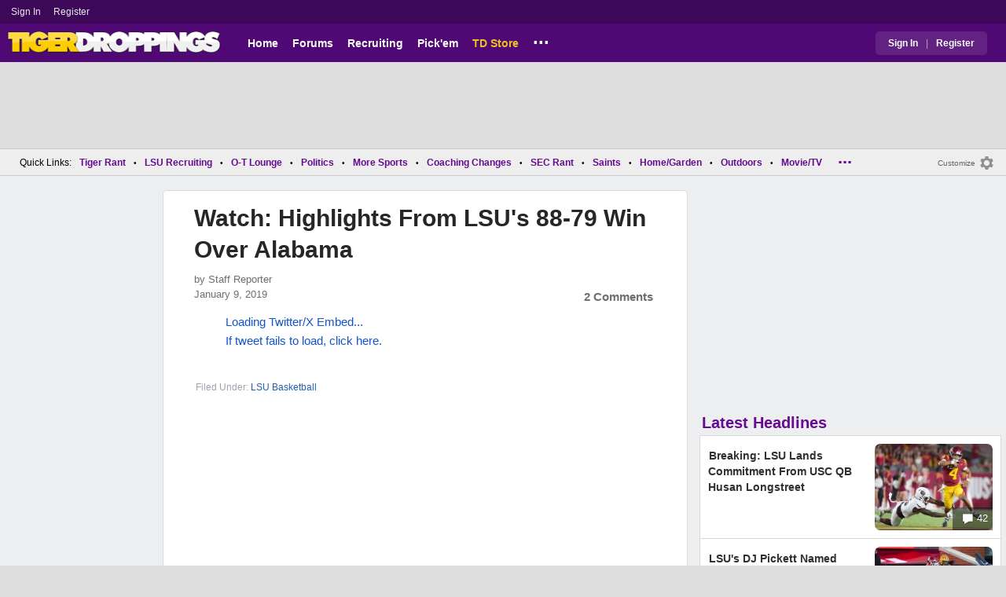

--- FILE ---
content_type: text/html; charset=utf-8
request_url: https://www.tigerdroppings.com/lsu-basketball/watch-highlights-from-lsus-88-79-win-over-alabama/81330325/
body_size: 9622
content:


<!DOCTYPE HTML>
<html lang="en">
<head><link rel="preconnect" href="https://securepubads.g.doubleclick.net" crossorigin="anonymous" /><link rel="preconnect" href="https://d3bcyefs5op5bm.cloudfront.net" crossorigin="anonymous" /><link rel="dns-prefetch" href="https://tpc.googlesyndication.com" /><link rel="dns-prefetch" href="https://www.googletagmanager.com" /><link rel="dns-prefetch" href="https://www.google-analytics.com" /><meta http-equiv="content-type" content="text/html; charset=UTF-8" /><meta http-equiv="Content-Security-Policy" content="upgrade-insecure-requests" /><meta  content="width=device-width" name="viewport"> 
<script src="https://tagan.adlightning.com/fandroppings/op.js"></script>

    <script async src="https://securepubads.g.doubleclick.net/tag/js/gpt.js"></script>
   <script>(function(){function isUiLink(a){var h=a.getAttribute('href');if(!h||h==='#'||h.charAt(0)==='#')return true;if(h.toLowerCase().indexOf('javascript:')===0)return true;if(a.getAttribute('role')==='button')return true;return false;}['click','pointerdown','touchstart'].forEach(function(ev){document.addEventListener(ev,function(e){var a=e.target.closest&&e.target.closest('a');if(!a)return;if(isUiLink(a))return;// If user clicked a real link, allow itif(e.isTrusted===true)return;// Block synthetic / hijacked navigationconsole.warn('[BLOCKED REDIRECT]',a.href);e.preventDefault();e.stopImmediatePropagation();},true);});})();</script><script>let viewportWidth_td = window.innerWidth ?? 0;var SizeConfigSkyBox,SizeConfigSkyBoxFlex, SizeConfigLeader,SizeConfigMobLeader, SizeConfigSky, SizeConfigBox,SizeConfigMobBox,SizeConfigMobBoxFlex;var signalQS ='[base64]';window.googletag = window.googletag || { cmd: [] };var mappingLeaderboard, mappingSkyscraper, mappingSkyscraperBox, mappingSkyscraperBoxFlex, mappingBox, mappingBox_flex,mappingMobBox_flex, mappingMobBox, mappingDTBox, mappingDTBox_flex,mappingMobLeader,mappingSponsorship;var REFRESH_KEY = 'tdrefresh';var REFRESH_VALUE = 'true';var REFRESH_VALUE1 = '1';googletag.cmd.push(function () {mappingLeaderboard = googletag.sizeMapping().addSize([728, 90], [[1,1],[728, 90], [970, 66], [970, 90]]).addSize([0, 0], [[1,1],[320, 50]]).build();mappingSkyscraperBox = googletag.sizeMapping().addSize([1020, 200], [[1,1],[300, 250], [336, 280]]).addSize([728, 200], [[1,1],[160, 600], [120, 600], [125, 125], [120,240],[120,60]]).addSize([0, 0], []).build();mappingSkyscraperBoxFlex = googletag.sizeMapping().addSize([1020, 200], [[1,1],[300, 250], [336, 280],[300, 600]]).addSize([728, 200], [[1,1],[160, 600], [120, 600], [125, 125], [120,240],[120,60]]).addSize([0, 0], []).build();mappingSponsorship = googletag.sizeMapping().addSize([728, 160], [[1,1],[160,133]]).addSize([0, 0], []).build();mappingSkyscraper = googletag.sizeMapping().addSize([728, 200], [[1,1],[160, 600], [120, 600], [125, 125], [120,240],[120,60]]).addSize([0, 0], []).build();mappingBox = googletag.sizeMapping().addSize([336, 480], [[1,1],[300, 250], [336, 280]]).addSize([0, 0], [[1,1],[300, 250]]).build();mappingBox_flex = googletag.sizeMapping().addSize([336, 480], [[1,1],[300, 250], [336, 280],[300, 600]]).addSize([0, 0], [[1,1],[300, 250]]).build();mappingMobBox = googletag.sizeMapping().addSize([728, 90], []).addSize([336, 300], [[1,1],[300, 250], [336, 280]]).addSize([0, 0], [[1,1],[300, 250]]).build();mappingMobBox_flex = googletag.sizeMapping().addSize([728, 90], []).addSize([336, 300], [[1,1],[300, 250], [336, 280],[300, 600]]).addSize([0, 0], [[1,1],[300, 250]]).build();mappingDTBox = googletag.sizeMapping().addSize([1020, 90], [[1,1],[300, 250], [336, 280]]).addSize([0, 0], []).build();mappingDTBox_flex = googletag.sizeMapping().addSize([1020, 90], [[1,1],[300, 250], [336, 280],[300, 600]]).addSize([0, 0], []).build();mappingMobLeader = googletag.sizeMapping().addSize([728, 90], []).addSize([0, 0], [[1,1],[320, 50]]).build();googletag.defineSlot('/1018099/tigerdroppings_leaderboard', [[1,1],[320, 50], [970, 90], [728, 90], [970, 66]], 'div-gpt-ad-1673293527215-0').defineSizeMapping(mappingLeaderboard).setTargeting(REFRESH_KEY, REFRESH_VALUE).addService(googletag.pubads());googletag.defineSlot('/1018099/tigerdroppings_right_rail_1', [[1,1],[336, 280], [300, 250]], 'div-gpt-ad-1673293568097-0').defineSizeMapping(mappingBox).setTargeting(REFRESH_KEY, REFRESH_VALUE).addService(googletag.pubads());googletag.defineSlot('/1018099/tigerdroppings_right_rail_2', [[1,1],[300, 250], [336, 280],[300, 600]], 'div-gpt-ad-1673293610021-0').defineSizeMapping(mappingBox_flex).setTargeting(REFRESH_KEY, REFRESH_VALUE).addService(googletag.pubads());if (viewportWidth_td > 728 || viewportWidth_td  === 0) {googletag.defineSlot('/1018099/tigerdroppings_skyscraper_left',  [[1,1],[160, 600],[120, 600], [125, 125], [120,240],[120,60]], 'div-gpt-ad-1673293652149-0').defineSizeMapping(mappingSkyscraper).setTargeting(REFRESH_KEY, REFRESH_VALUE).addService(googletag.pubads());}if (viewportWidth_td < 728 || viewportWidth_td  === 0) {googletag.defineSlot('/1018099/tigerdroppings_footer_adhesion',  [[1,1],[320, 50]], 'div-gpt-ad-1673293471411-0').defineSizeMapping(mappingMobLeader).setTargeting(REFRESH_KEY, REFRESH_VALUE).addService(googletag.pubads());}googletag.defineSlot('/1018099/tigerdroppings_incontent_1', [[1,1],[336, 280], [300, 250],[300, 600]], 'div-gpt-ad-1673293884012-0').defineSizeMapping(mappingBox_flex).setTargeting(REFRESH_KEY, REFRESH_VALUE).addService(googletag.pubads());googletag.defineSlot('/1018099/tigerdroppings_incontent_2', [[1,1],[336, 280], [300, 250],[300, 600]], 'div-gpt-ad-1673293912711-0').defineSizeMapping(mappingBox_flex).setTargeting(REFRESH_KEY, REFRESH_VALUE).addService(googletag.pubads());googletag.pubads().setTargeting('page', ['Blog']);googletag.pubads().setTargeting('user_type', ['unreg']);googletag.pubads().setTargeting('alt_floor', ['no']);googletag.pubads().disableInitialLoad();googletag.pubads().enableSingleRequest();googletag.enableServices();});SizeConfigSkyBox = [ {minViewPort: [728, 0], sizes: [[160,600]]} ];SizeConfigSkyBoxFlex = [ {minViewPort: [728, 0], sizes: [[160,600]]} ];SizeConfigLeader = [{ minViewPort: [1020, 0], sizes: [[970, 90], [728, 90], [970, 66]] },{ minViewPort: [728, 0], sizes: [[728, 90]] },{ minViewPort: [0, 0], sizes: [[320,50]] }];SizeConfigSky = [{ minViewPort: [728, 0], sizes: [[160,600]] }];SizeConfigBox = [{ minViewPort: [0, 0], sizes: [[336, 280], [300, 250]] }];SizeConfigMobBox = [{ minViewPort: [728, 0], sizes: [] },{ minViewPort: [0, 0], sizes: [[336, 280], [300, 250]]} ];SizeConfigMobBoxFlex = [{ minViewPort: [728, 0], sizes: [] },{ minViewPort: [0, 0], sizes: [[336, 280], [300, 250], [300,600]]}];SizeConfigBoxFlex = [{ minViewPort: [0, 0], sizes: [[336, 280], [300, 250], [300,600]] }];SizeConfigMobLeader = [{ minViewPort: [728, 0], sizes: [] },{ minViewPort: [0, 0], sizes: [[320,50]] }];pbjs = window.pbjs || {}; pbjs.que = pbjs.que || [];pbjs.que.push(function(){pbjs.setConfig({s2sConfig: {accountId: 'tigerdroppings',bidders: ['appnexus', 'amx', 'pubmatic', 'sovrn', 'rubicon', 'rise', 'medianet', 'ogury', 'sharethrough', 'smartadserver', 'adyoulike'],timeout: 1300,enabled: true,adapter: 'prebidServer',allowUnknownBidderCodes: true,endpoint: 'https://a.bids.ws/openrtb2/auction',syncEndpoint: 'https://a.bids.ws/cookie_sync',coopSync: false}});console.log('block');pbjs.mergeConfig({ortb2:{badv:['clae.com','cosmiccuts.com','graceallure.com','mcafee.com','meear.com','modularclosets.com','pepsico.com','ragu.com','ufc.com']}});});</script>
    <script async="" type="text/javascript" src="https://www.tigerdroppings.com/share/sites/LSU/gam/hdr/blog_v395.js"></script>
<script async="" src="https://www.tigerdroppings.com/share/scripts/blog/blog_v29.js" type="text/javascript"></script>

<style>:root{ --main-color1:#500974;--main-color2:#3D0858;--alt-color1:#ebc21f;--alt-color2:#500974;--font-color1:#660b91;--font-color2:#660b91;--main-color3:#622282;}</style>
<link href="https://www.tigerdroppings.com/share/sites/LSU/css/templ_classic_em_v53.css" type="text/css" rel="Stylesheet" media="all" /><link href="https://www.tigerdroppings.com/share/sites/LSU/css/home_classic_em_v7.css" type="text/css" rel="Stylesheet" media="all" /><link href="https://www.tigerdroppings.com/share/sites/LSU/css/blogs/blogs_classic_em_v11.css" type="text/css" rel="Stylesheet" media="all" /><meta property="fb:admins" content="100011185775363" /><meta name="msvalidate.01" content="7988394493D2BB234D46C98444BCC331" />


<!-- Google tag (gtag.js) -->
<script async src="https://www.googletagmanager.com/gtag/js?id=G-T4L8V491W9"></script>
<script>
  window.dataLayer = window.dataLayer || [];
  function gtag(){dataLayer.push(arguments);}
  gtag('js', new Date());


 
gtag('config', 'G-T4L8V491W9', {
    transport_type: 'beacon'
  });

gtag('event', 'ArticleHitCount', {'author': '105535'});



</script>






<link rel="canonical" href="https://www.tigerdroppings.com/lsu-basketball/watch-highlights-from-lsus-88-79-win-over-alabama/81330325/" /><title>
	Watch: Highlights From LSU's 88-79 Win Over Alabama
</title><meta name="publish-date" content="2019-01-09" /><meta property="og:title" content="Watch: Highlights From LSU&#39;s 88-79 Win Over Alabama" /><meta property="og:url" content="https://www.tigerdroppings.com/lsu-basketball/watch-highlights-from-lsus-88-79-win-over-alabama/81330325/" /><meta property="og:type" content="article" /><meta property="og:description" content="[tweet]1083002926128349184[/tweet]" /><link href="https://images.tigerdroppings.com/images/art/marlon-taylor-9272_rs1.jpg" rel="image_src" /><meta property="og:image" content="https://images.tigerdroppings.com/images/art/marlon-taylor-9272_rs1.jpg" /><meta name="description" content="[tweet]1083002926128349184[/tweet]" /><meta name="keywords" content="Watch: Highlights From LSU&amp;#39;s 88-79 Win Over Alabama" /></head>
  
<body >


     

 <script type="text/javascript">
window.onclick = checkSort;
function checkSort(e) {
    var target = (e && e.target); 
    var obj = document.getElementById('ContentL1');
    var obj2 = document.getElementById('myf');
    var obj3 = document.getElementById('myfdd');
if (checkParentSort(target)) {
    if (obj.style.visibility == 'visible'){
        obj.style.display = 'none'; 
	target.id == obj2.id || target.id == obj3.id ? obj.style.visibility == 'visible' ? obj.style.display = 'block' : obj.style.display = 'none' : obj.style.visibility = 'hidden';
	}}}
function checkParentSort(t) {
    while (t.parentNode) {
        if (t == document.getElementById('ContentL1')) {
            return false
        }
        t = t.parentNode
    }
    return true
} 
</script>




<span class="anchortop" id="top"></span>
<div class="Main" id="main">

<div class="siteNav">
<div  id="mylinks-init" class="mylinks"><a class="nomob" href="/users/login.aspx">Sign&nbsp;In</a><a class="nomob" href="/users/new/">Register&nbsp;</a></div><div id="link2-init" class="sNavR"></div>
</div>

<div id="topnav" class="divHLogoFull">
<div class="menu-nav" id="mfLink"><a id="openmobm" onclick="mobmenu(this);" class="open-menu"><img alt="menu" src="https://www.tigerdroppings.com/images/buttons/ham_menu.svg" width="21" height="17" class="menu"></a><a id="closemobm" onclick="closemobmenu();" class="menu"><img alt="menu" src="https://www.tigerdroppings.com/images/buttons/close_menu.svg" width="21" height="17" class="menu"></a></div>

<div class="logoImg">
<a href="/"><img src="https://www.tigerdroppings.com/share/sites/LSU/images/logo/TD_logo.png" alt="LSU Football" height="30" width="188" class="logo"/></a>
</div>

<div class="nav3 nomob"><ul id="ddmenuMem1"><li><a  href="/">Home</a></li><li><a  href="/rant/forums.aspx">Forums</a></li><li><a  href="/recruiting/2026-lsu-football-recruiting-tracker/">Recruiting</a></li><li><a  href="/pickem/home.aspx">Pick'em</a></li><li><a class="store"  href="https://store.tigerdroppings.com/">TD Store</a></li><li class="ddmore"><a class="ddmore"  aria-haspopup="true" href="javascript:void(0)">...</a><div class="dd_1Col"><div class="MenuL"><div><a href="/lsu-football-schedule/">LSU Football Schedule</a></div><div><a href="/links/links.aspx">Links Page</a></div><div><a href="/users/Userlist.aspx">Member List</a></div><div><a href="/rant/help/">Help Forum</a></div><div><a href="/site-matters/posting-guidelines/13705482/">Guidelines/FAQ</a></div></div></div></li></ul></div>

<div id="mfLink1a" class="fmlink"><a class="open-menuf" id="openmobmf"  href="JavaScript:void(0)" onclick="loadforummenu(this)"><span class="fmlink">Forums</span><img alt="menu" src="https://www.tigerdroppings.com/images/buttons/ham_menu.svg" width="19" height="17"</a><a id="closemobmf" onclick="closemobforummenu();" class="menu"><span class="fmlink">Forums</span><img alt="menu" src="https://www.tigerdroppings.com/images/buttons/close_menu.svg" width="19" height="17" class="menuf"></a></div>
<div class="SignIn"><div><a href="/users/login.aspx">Sign In</a></div><div class="dddiv">|</div><div><a href="/users/new/">Register</a></div></div>
</div>

<div id="topl" class="divHLeaderFull">
<!-- /1018099/tigerdroppings_leaderboard --><div id='div-gpt-ad-1673293527215-0' class="leaderfull"><script>googletag.cmd.push(function() { googletag.display('div-gpt-ad-1673293527215-0'); });</script></div>
</div>

<div class="main-nav" id="main-nav"><a href="/users/login.aspx">Sign In</a><a href="/users/New/">Register</a><a href="/rant/forums.aspx">Forums</a><a href="/rant/a/trending/">Trending Topics</a><a href="/recruiting/2026-lsu-football-recruiting-tracker/">Recruiting</a><a href="/pickem/home.aspx">Pick'em</a><a href="/lsu-football-schedule/">LSU Football Schedule</a><a href="https://www.secrant.com/">SECRant.com</a><a href="/links/links.aspx">More Links</a></div>

<style>
div.embedbox{padding-top:20px;}
#confbox{display:none;align-items: center;background-color:#555;height: 50px;z-index:1000;border-radius: 10px;left: 50%;top:30px;transform: translate(-50%, -50%);color: #fff;width:min-content;white-space:nowrap;padding:0 40px;}
#container-home #ContentL {display:none;}
img.mbvotesXXX,img.mbvotes_afXXX{filter:grayscale(1);}
img.mbvotes{filter: brightness(0) saturate(100%) invert(92%) sepia(1%) saturate(0%) hue-rotate(147deg) brightness(87%) contrast(83%);filter: grayscale(1);}

span.mbThUp{color:#999;}
span.mbThDown{color:#999;}
a.cRepl, a.Abuse{font-size:1.4rem;}
a.cName{font-size:1.3rem;}
div.cReply{display:flex;align-items:center;}
a.cRepl, a.Abuse{font-size:1.4rem;}
div.C_Txt{font-size:1.6rem;line-height:2.2rem;}
div.cb_butt{margin-top:5px;}
div.cb_butt1{margin-top:5px;}
@media only screen and (min-width:720px)
{
div.C_Txt{font-size:1.4rem;line-height:2.0rem;margin-right:30px;}
a.cRepl, a.Abuse{font-size:1.3rem;}
#container-home #ContentL {display:block;}
}
</style>

<div class="body"><div class="bread" id="nav"><div class="mmright" id="navright"><a class="bread2" href="/users/editmenu.aspx?m=2">Customize</a><a class="bread" href="/users/editmenu.aspx?m=2"><img  loading="lazy" alt="menu settings" height="21" width="21" src="https://www.tigerdroppings.com/images/layout/settings.png"></a></div><span class="breadsec1 nomob" id="navsec1"><a class="MBNav bread" href="javascript:void(0);" id="myf" onclick="ShowMyForums();">My Forums<img  loading="lazy" alt="drop down arrow" class="qldd" id="myfdd" height="7" width = "8" src="https://www.tigerdroppings.com/images/layout/LDDDownImg.png"></a><a class="MBNav bread" href="/rant/a/trending/">Trending</a></span><span class="breadsec nomob"></span><div class="ql nomob">Quick Links:</div><div><a class="MBNav bread" href="/rant/lsu-sports/">Tiger Rant</a></div><div><span class="mainnav">&bull;</span><a class="MBNav bread" href="/rant/lsu-recruiting/">LSU Recruiting</a></div><div><span class="mainnav">&bull;</span><a class="MBNav bread" href="/rant/o-t-lounge/">O-T Lounge</a></div><div><span class="mainnav">&bull;</span><a class="MBNav bread" href="/rant/politics/">Politics</a></div><div><span class="mainnav">&bull;</span><a class="MBNav bread" href="/rant/more-sports/">More Sports</a></div><div><span class="mainnav">&bull;</span><a class="MBNav bread" href="/rant/coaching-changes/">Coaching Changes</a></div><div><span class="mainnav">&bull;</span><a class="MBNav bread" href="https://www.secrant.com/rant/sec-football/">SEC Rant</a></div><div><span class="mainnav">&bull;</span><a class="MBNav bread" href="/rant/new-orleans-saints/">Saints</a></div><div><span class="mainnav">&bull;</span><a class="MBNav bread" href="/rant/home-and-garden/">Home/Garden</a></div><div><span class="mainnav">&bull;</span><a class="MBNav bread" href="/rant/outdoor/">Outdoors</a></div><div><span class="mainnav">&bull;</span><a class="MBNav bread" href="/rant/movie-tv/">Movie/TV</a></div><div><span class="mainnav">&bull;</span><a class="MBNav bread" href="/rant/food-and-drink/">Food/Drink</a></div><div><span class="mainnav">&bull;</span><a class="MBNav bread" href="/rant/money/">Money</a></div><div><span class="mainnav">&bull;</span><a class="MBNav bread" href="/rant/tech/">Tech</a></div><div><span class="mainnav">&bull;</span><a class="MBNav bread" href="/rant/music/">Music</a></div><div><span class="mainnav">&bull;</span><a class="MBNav bread" href="/rant/travel/">Travel</a></div><div><span class="mainnav">&bull;</span><a class="MBNav bread" href="/rant/help/">TD Help</a></div><div class="morenav" id="morenav"><a id="morenavdd" aria-haspopup="true" href="javascript:void(0)" class="MBNav bread">...</a><div id = "overflow" ></div></div></div><div class="LNavBG" id="ContentL1"><div class="LNav"><ul class="LNav"><li class="LNavCat">My Forums</li><li ><a href="/rant/lsu-sports/">Tiger Rant</a></li><li ><a href="/rant/lsu-recruiting/">LSU Recruiting</a></li><li ><a href="https://www.secrant.com/rant/sec-football/">SEC Rant</a></li><li ><a href="/rant/new-orleans-saints/">Saints Talk</a></li><li ><a href="/rant/new-orleans-pelicans/">Pelicans Talk</a></li><li ><a href="/rant/more-sports/">More Sports Board</a></li><li ><a href="/rant/coaching-changes/">Coaching Changes</a></li><li ><a href="/rant/fantasy-sports/">Fantasy Sports</a></li><li ><a href="/rant/golf/">Golf Board</a></li><li ><a href="/rant/soccer/">Soccer Board</a></li><li ><a href="/rant/o-t-lounge/">O-T Lounge</a></li><li ><a href="/rant/tech/">Tech Board</a></li><li ><a href="/rant/home-and-garden/">Home/Garden Board</a></li><li ><a href="/rant/outdoor/">Outdoor Board</a></li><li ><a href="/rant/health-fitness/">Health/Fitness Board</a></li><li ><a href="/rant/movie-tv/">Movie/TV Board</a></li><li ><a href="/rant/books/">Book Board</a></li><li ><a href="/rant/music/">Music Board</a></li><li ><a href="/rant/politics/">Political Talk</a></li><li ><a href="/rant/money/">Money Talk</a></li><li ><a href="/rant/fark/">Fark Board</a></li><li ><a href="/rant/gaming/">Gaming Board</a></li><li ><a href="/rant/travel/">Travel Board</a></li><li ><a href="/rant/food-and-drink/">Food/Drink Board</a></li><li ><a href="/rant/lsu-tickets/">Ticket Exchange</a></li><li ><a href="/rant/help/">TD Help Board</a></li><li><br><a class="bread2" href="/users/editmenu.aspx?m=1">Customize My Forums</a></li><li class="nomob"><a  class="bread2" href="/rant/forums.aspx">View All Forums</a></li></ul></div><div class="LCatdiv">&nbsp;</div><div class="LNav nodt"><ul class="LNav"><li Class="LNavCat">Topic Sort Options</li><li><a class="LNav1" href="/rant/a/trending/">Trending Topics</a></li><li><a class="LNav1" href="/rant/a/new/">Recent Topics</a></li><li><a class="LNav1" href="/rant/a/active/">Active Topics</a></li></ul></div></div>

<div class="bodycontent-three" id="container-home">
<div class="body-content-1"></div>
<div class="body-content-2"></div>
<div class="body-content-3"></div>
  
<div class="ContentL" id="ContentL">
<div class="SkyHomeL" style="position:sticky;top:10px;"><!-- /1018099/tigerdroppings_skyscraper_left --><div id='div-gpt-ad-1673293652149-0'><script>if (viewportWidth_td > 728 || viewportWidth_td === 0) {googletag.cmd.push(function() { googletag.display('div-gpt-ad-1673293652149-0'); });}</script></div></div>
</div>

 <div class="ContentM">
<div class="ArtCont" id="sec1">
<script type="text/javascript">var expand = 'Y';var postID = 81330325;</script><div class="ArtSec"><div itemscope itemtype="https://schema.org/Article"  class="Art"><h1 class="Art_Title"> <a itemprop="url" class="Art_Title" href="/lsu-basketball/watch-highlights-from-lsus-88-79-win-over-alabama/81330325/"><span itemprop="headline">Watch: Highlights From LSU&#39;s 88-79 Win Over Alabama</span></a></h1><div class="PostedBy"><span>by <a class="PostedBy" href="/author/105535/staff-reporter/"><span itemprop="author" itemscope itemtype="https://schema.org/Person"><span itemprop="name">Staff Reporter</span></span></a></span><div class="PostedBy1"><span itemprop="datePublished" content="2019-01-09">January 9, 2019</span><a class="com" href="#comments">2 Comments</a></div></div><div class="bline"></div><div class="Art_Text"><blockquote class="twitter-tweet"  lang="en"><a class="PLink" href="https://twitter.com/s/statuses/1083002926128349184">Loading Twitter/X Embed...<br>If tweet fails to load, click here.</a></blockquote> <script async src="//platform.twitter.com/widgets.js" charset="utf-8"></script></div><div class="Tags">Filed Under: <a class="Tags" href="/lsu-basketball/">LSU Basketball</a></div><div class="boxad3"><!-- /1018099/tigerdroppings_incontent_1 --><div id='div-gpt-ad-1673293884012-0'><script>googletag.cmd.push(function() { googletag.display('div-gpt-ad-1673293884012-0'); });</script></div></div><div class="Tags">Related: <div class="RC_Txt2"><div class="TOI_fl_Bull"> <a class="RT_Subj_R1" href="/lsu-basketball/matt-mcmahon-provides-injury-update-on-dedan-thomas-jr/122332106/">Matt McMahon Provides Injury Update On Dedan Thomas Jr.</a></div></div><div class="RC_Txt2"><div class="TOI_fl_Bull"> <a class="RT_Subj_R1" href="/lsu-basketball/lsu-falls-on-the-road-to-no-11-vanderbilt-84-73/122287396/">LSU Falls On The Road To No. 11 Vanderbilt, 84-73</a></div></div></div><form id="frmPost"><input type = "hidden" id="BoardID" Name="txtBoardID" Value = 110> <div class=commcont><div class=topCa><div class="topCa1"><a name=comments></a>2 Comments</div><div class="sort"><a class="sort1" href="/lsu-basketball/watch-highlights-from-lsus-88-79-win-over-alabama/81330325/?#comments">Top</a><a class="sort" href="/lsu-basketball/watch-highlights-from-lsus-88-79-win-over-alabama/81330325/?so=1#comments">Recent</a></div></div><div class="replies cbox"><div class="avatar"><img alt="user avatar" class="avatar ava-def" src="https://www.tigerdroppings.com/images/avatars/genava10.png"></div><div class="cText"><div class=cb_SignIn>You must be logged in to comment.&nbsp;&nbsp;<a class=SignIn href="/users/login.aspx?url=/lsu-basketball/watch-highlights-from-lsus-88-79-win-over-alabama/81330325/">Sign&nbsp;In</a>&nbsp;|&nbsp;<a class=SignIn href="/users/new/">Register</a>&nbsp;</div><div class=cb_SignInBox></div></div></div><div Class="C_Div"></div><div id="loaddata81330325"></div> <div class="replies" id="c81335542"><div class="avatar"><img loading="lazy" alt="user avatar" class="avatar ava-def" src="https://www.tigerdroppings.com/images/avatars/genava10.png"></div><div class="cText"><div class="cName-cont"><div class="cName"><a class="cName" href="/users/prof.aspx?u=145592">Lsutigerturner</a><span class="spbull">&#8226;</span><span class="PostedBy">84 months</span></div></div><div class="C_Txt">Wow that makes us look like all stars... we have the potential.</div><div class="cReply"><a id="rpl81335542" class="cRepl"  href="javascript:showreplybox(81335542)">Reply</a><div class="pLike"><span id="T_ImgVote_p81335542" class="v_upl" title="You must be logged in to vote" style="display:inline;"><img alt="upvote" class="mbvotes"  src="https://www.tigerdroppings.com/images/buttons/uArw.png" ></span><span id="T_Up_p81335542" class="mbThUp mbvoted">0</span><span id="T_ImgVoteD_p81335542" class="v_dwnl" title="You must be logged in to vote" style="display:inline;"><img alt="downvote" class="mbvotes"  src="https://www.tigerdroppings.com/images/buttons/uArw_flip.png" ></span><span id="T_Down_p81335542" class="mbThDown">0</span></div></div></div></div><div id="loaddata81335542"></div> <div class="C_Div"></div><div class="replies" id="c81333449"><div class="avatar"><img loading="lazy" alt="user avatar" class="avatar ava-def" src="https://www.tigerdroppings.com/images/avatars/genava10.png"></div><div class="cText"><div class="cName-cont"><div class="cName"><a class="cName" href="/users/prof.aspx?u=43289">G I Jeaux</a><span class="spbull">&#8226;</span><span class="PostedBy">84 months</span></div></div><div class="C_Txt">We coming fast!</div><div class="cReply"><a id="rpl81333449" class="cRepl"  href="javascript:showreplybox(81333449)">Reply</a><div class="pLike"><span id="T_ImgVote_p81333449" class="v_upl" title="You must be logged in to vote" style="display:inline;"><img alt="upvote" class="mbvotes"  src="https://www.tigerdroppings.com/images/buttons/uArw.png" ></span><span id="T_Up_p81333449" class="mbThUp mbvoted">0</span><span id="T_ImgVoteD_p81333449" class="v_dwnl" title="You must be logged in to vote" style="display:inline;"><img alt="downvote" class="mbvotes"  src="https://www.tigerdroppings.com/images/buttons/uArw_flip.png" ></span><span id="T_Down_p81333449" class="mbThDown">0</span></div></div></div></div><div id="loaddata81333449"></div> </div></form></div><div class="Mid_Head">Popular Stories</div><div class="Art_Sec Art_SecPos1 thumb"><div class=" ListMain"><div class=" Art_Img_Feat"><a class="Art_Img_Feat" href="/lsu-football-recruiting/arizona-state-qb-sam-leavitt-is-expected-to-sign-with-lsu/122313720/"><picture class="lazy"><source data-srcset="https://images.tigerdroppings.com/images/art/sam-leavitt-21862_rs2.webp"  type="image/webp" media="(min-width: 800px)"><source data-srcset="https://images.tigerdroppings.com/images/art/sam-leavitt-21862_rs2.jpg"  type="image/jpeg" media="(min-width: 800px)"><source  data-srcset="https://images.tigerdroppings.com/images/art/sam-leavitt-21862_rs1.webp"  type="image/webp"><source  data-srcset="https://images.tigerdroppings.com/images/art/sam-leavitt-21862_rs1.jpg"  type="image/jpeg"><img class="imgpic"  data-srcset="https://images.tigerdroppings.com/images/art/sam-leavitt-21862_rs1.jpg" alt="Arizona State QB Sam Leavitt Is Expected To Sign With LSU" /></picture><div class="tHitsW"><img alt="Discuss LSU Football Recruiting" src="https://www.tigerdroppings.com/images/layout/comments.png" border="0" width=17 height=17 class="cicon"> 33</div></a></div><div class="tHdl"> <a class="tHdl" href="/lsu-football-recruiting/arizona-state-qb-sam-leavitt-is-expected-to-sign-with-lsu/122313720/">Arizona State QB Sam Leavitt Is Expected To Sign With LSU</a></div></div></div><div class="Art_Sec thumb"><div class=" ListMain"><div class=" Art_Img_Feat"><a class="Art_Img_Feat" href="/lsu-football-recruiting/lane-kiffin-lands-commitment-from-one-of-his-former-players-at-ole-miss/122310017/"><picture class="lazy"><source data-srcset="https://images.tigerdroppings.com/images/art/lane-kiffin-21673_rs2.webp"  type="image/webp" media="(min-width: 800px)"><source data-srcset="https://images.tigerdroppings.com/images/art/lane-kiffin-21673_rs2.jpg"  type="image/jpeg" media="(min-width: 800px)"><source  data-srcset="https://images.tigerdroppings.com/images/art/lane-kiffin-21673_rs1.webp"  type="image/webp"><source  data-srcset="https://images.tigerdroppings.com/images/art/lane-kiffin-21673_rs1.jpg"  type="image/jpeg"><img class="imgpic"  data-srcset="https://images.tigerdroppings.com/images/art/lane-kiffin-21673_rs1.jpg" alt="Lane Kiffin Lands Commitment From One Of His Former Players At Ole Miss" /></picture><div class="tHitsW"><img alt="Discuss LSU Football Recruiting" src="https://www.tigerdroppings.com/images/layout/comments.png" border="0" width=17 height=17 class="cicon"> 8</div></a></div><div class="tHdl"> <a class="tHdl" href="/lsu-football-recruiting/lane-kiffin-lands-commitment-from-one-of-his-former-players-at-ole-miss/122310017/">Lane Kiffin Lands Commitment From One Of His Former Players At Ole Miss</a></div></div></div><div class="Art_Sec thumb"><div class=" ListMain"><div class=" Art_Img_Feat"><a class="Art_Img_Feat" href="/lsu-football/lsu-rb-caden-durham-is-switching-up-his-transfer-portal-plans/122316514/"><picture class="lazy"><source data-srcset="https://images.tigerdroppings.com/images/art/caden-durham-19501_rs2.webp"  type="image/webp" media="(min-width: 800px)"><source data-srcset="https://images.tigerdroppings.com/images/art/caden-durham-19501_rs2.jpg"  type="image/jpeg" media="(min-width: 800px)"><source  data-srcset="https://images.tigerdroppings.com/images/art/caden-durham-19501_rs1.webp"  type="image/webp"><source  data-srcset="https://images.tigerdroppings.com/images/art/caden-durham-19501_rs1.jpg"  type="image/jpeg"><img class="imgpic"  data-srcset="https://images.tigerdroppings.com/images/art/caden-durham-19501_rs1.jpg" alt="LSU RB Caden Durham Is Switching Up His Transfer Portal Plans" /></picture><div class="tHitsW"><img alt="Discuss LSU Football" src="https://www.tigerdroppings.com/images/layout/comments.png" border="0" width=17 height=17 class="cicon"> 23</div></a></div><div class="tHdl"> <a class="tHdl" href="/lsu-football/lsu-rb-caden-durham-is-switching-up-his-transfer-portal-plans/122316514/">LSU RB Caden Durham Is Switching Up His Transfer Portal Plans</a></div></div></div><div class="Art_Sec thumb"><div class=" ListMain"><div class=" Art_Img_Feat"><a class="Art_Img_Feat" href="/lsu-football-recruiting/official-lsu-announces-the-signing-of-arizona-state-qb-sam-leavitt/122323193/"><picture class="lazy"><source data-srcset="https://images.tigerdroppings.com/images/art/sam-leavitt-21929_rs2.webp"  type="image/webp" media="(min-width: 800px)"><source data-srcset="https://images.tigerdroppings.com/images/art/sam-leavitt-21929_rs2.jpg"  type="image/jpeg" media="(min-width: 800px)"><source  data-srcset="https://images.tigerdroppings.com/images/art/sam-leavitt-21929_rs1.webp"  type="image/webp"><source  data-srcset="https://images.tigerdroppings.com/images/art/sam-leavitt-21929_rs1.jpg"  type="image/jpeg"><img class="imgpic"  data-srcset="https://images.tigerdroppings.com/images/art/sam-leavitt-21929_rs1.jpg" alt="Official: LSU Announces The Signing Of Arizona State QB Sam Leavitt" /></picture><div class="tHitsW"><img alt="Discuss LSU Football Recruiting" src="https://www.tigerdroppings.com/images/layout/comments.png" border="0" width=17 height=17 class="cicon"> 35</div></a></div><div class="tHdl"> <a class="tHdl" href="/lsu-football-recruiting/official-lsu-announces-the-signing-of-arizona-state-qb-sam-leavitt/122323193/">Official: LSU Announces The Signing Of Arizona State QB Sam Leavitt</a></div></div></div><div class="Art_Sec thumb"><div class=" ListMain"><div class=" Art_Img_Feat"><a class="Art_Img_Feat" href="/lsu-football-recruiting/lsu-lands-commitment-from-elon-qb-landen-clark/122307342/"><picture class="lazy"><source data-srcset="https://images.tigerdroppings.com/images/art/landen-clark-21918_rs2.webp"  type="image/webp" media="(min-width: 800px)"><source data-srcset="https://images.tigerdroppings.com/images/art/landen-clark-21918_rs2.jpg"  type="image/jpeg" media="(min-width: 800px)"><source  data-srcset="https://images.tigerdroppings.com/images/art/landen-clark-21918_rs1.webp"  type="image/webp"><source  data-srcset="https://images.tigerdroppings.com/images/art/landen-clark-21918_rs1.jpg"  type="image/jpeg"><img class="imgpic"  data-srcset="https://images.tigerdroppings.com/images/art/landen-clark-21918_rs1.jpg" alt="LSU Lands Commitment From Elon QB Landen Clark" /></picture><div class="tHitsW"><img alt="Discuss LSU Football Recruiting" src="https://www.tigerdroppings.com/images/layout/comments.png" border="0" width=17 height=17 class="cicon"> 46</div></a></div><div class="tHdl"> <a class="tHdl" href="/lsu-football-recruiting/lsu-lands-commitment-from-elon-qb-landen-clark/122307342/">LSU Lands Commitment From Elon QB Landen Clark</a></div></div></div></div>
</div>
</div>

<div class="ContentR">
<div class="boxad1">
<!-- /1018099/tigerdroppings_right_rail_1 --><div id='div-gpt-ad-1673293568097-0'><script>googletag.cmd.push(function() { googletag.display('div-gpt-ad-1673293568097-0'); });</script></div>
</div>

<div class=BodyR1 id="sec2">
<div class="Cat_TitleMed">Latest Headlines</div><div class="Art_Sec Art_SecPos1"><div class=" ListMain"><div class=" Art_Img_Feat"><a class="Art_Img_Feat" href="/lsu-football-recruiting/breaking-lsu-lands-commitment-from-usc-qb-husan-longstreet/122343452/"><picture><source srcset="https://images.tigerdroppings.com/images/art/husan-longstreet-21914_rs2.webp"  type="image/webp" media="(min-width: 800px)"><source srcset="https://images.tigerdroppings.com/images/art/husan-longstreet-21914_rs2.jpg"  type="image/jpeg" media="(min-width: 800px)"><source srcset="https://images.tigerdroppings.com/images/art/husan-longstreet-21914_rs1.webp"  type="image/webp"><source srcset="https://images.tigerdroppings.com/images/art/husan-longstreet-21914_rs1.jpg"  type="image/jpeg"><img class="imgpic" src="https://images.tigerdroppings.com/images/art/husan-longstreet-21914_rs1.jpg" alt="Breaking: LSU Lands Commitment From USC QB Husan Longstreet" /></picture><div class="tHitsW"><img alt="Discuss LSU Football Recruiting" src="https://www.tigerdroppings.com/images/layout/comments.png" border="0" width=17 height=17 class="cicon"> 42</div></a></div><div class="tHdl"> <a class="tHdl" href="/lsu-football-recruiting/breaking-lsu-lands-commitment-from-usc-qb-husan-longstreet/122343452/">Breaking: LSU Lands Commitment From USC QB Husan Longstreet</a></div></div></div><div class="Art_Sec"><div class=" ListMain"><div class=" Art_Img_Feat"><a class="Art_Img_Feat" href="/lsu-football/lsus-dj-pickett-named-freshman-all-america-finalist-for-national-freshman-defensive-poy/122345547/"><picture><source srcset="https://images.tigerdroppings.com/images/art/dj-pickett-21773_rs2.webp"  type="image/webp" media="(min-width: 800px)"><source srcset="https://images.tigerdroppings.com/images/art/dj-pickett-21773_rs2.jpg"  type="image/jpeg" media="(min-width: 800px)"><source srcset="https://images.tigerdroppings.com/images/art/dj-pickett-21773_rs1.webp"  type="image/webp"><source srcset="https://images.tigerdroppings.com/images/art/dj-pickett-21773_rs1.jpg"  type="image/jpeg"><img class="imgpic" src="https://images.tigerdroppings.com/images/art/dj-pickett-21773_rs1.jpg" alt="LSU&#39;s DJ Pickett Named Freshman All-America; Finalist For National Freshman Defensive POY" /></picture><div class="tHitsW"><img alt="Discuss LSU Football" src="https://www.tigerdroppings.com/images/layout/comments.png" border="0" width=17 height=17 class="cicon"> 1</div></a></div><div class="tHdl"> <a class="tHdl" href="/lsu-football/lsus-dj-pickett-named-freshman-all-america-finalist-for-national-freshman-defensive-poy/122345547/">LSU&#39;s DJ Pickett Named Freshman All-America; Finalist For National Freshman Defensive POY</a></div></div></div><div class="Art_Sec"><div class=" ListMain"><div class=" Art_Img_Feat"><a class="Art_Img_Feat" href="/lsu-baseball/five-lsu-baseball-players-listed-among-perfect-game-top-100-collegiate-sophomores-for-2026/122344889/"><picture><source srcset="https://images.tigerdroppings.com/images/art/derek-curiel-20939_rs2.webp"  type="image/webp" media="(min-width: 800px)"><source srcset="https://images.tigerdroppings.com/images/art/derek-curiel-20939_rs2.jpg"  type="image/jpeg" media="(min-width: 800px)"><source srcset="https://images.tigerdroppings.com/images/art/derek-curiel-20939_rs1.webp"  type="image/webp"><source srcset="https://images.tigerdroppings.com/images/art/derek-curiel-20939_rs1.jpg"  type="image/jpeg"><img loading="lazy" class="imgpic" src="https://images.tigerdroppings.com/images/art/derek-curiel-20939_rs1.jpg" alt="Five LSU Baseball Players Listed Among Perfect Game Top 100 Collegiate Sophomores For 2026" /></picture></a></div><div class="tHdl"> <a class="tHdl" href="/lsu-baseball/five-lsu-baseball-players-listed-among-perfect-game-top-100-collegiate-sophomores-for-2026/122344889/">Five LSU Baseball Players Listed Among Perfect Game Top 100 Collegiate Sophomores For 2026</a></div></div></div><div class="boxad3 mob_box embedbox" id="box3"><!-- /1018099/tigerdroppings_incontent_2 --><div id='div-gpt-ad-1673293912711-0'><script>googletag.cmd.push(function() { googletag.display('div-gpt-ad-1673293912711-0'); });</script></div></div><div class="Art_Sec"><div class=" ListMain"><div class=" Art_Img_Feat"><a class="Art_Img_Feat" href="/lsu-football/report-lsu-wr-nic-anderson-is-entering-the-transfer-portal/122342544/"><picture><source srcset="https://images.tigerdroppings.com/images/art/nic-anderson-21572_rs2.webp"  type="image/webp" media="(min-width: 800px)"><source srcset="https://images.tigerdroppings.com/images/art/nic-anderson-21572_rs2.jpg"  type="image/jpeg" media="(min-width: 800px)"><source srcset="https://images.tigerdroppings.com/images/art/nic-anderson-21572_rs1.webp"  type="image/webp"><source srcset="https://images.tigerdroppings.com/images/art/nic-anderson-21572_rs1.jpg"  type="image/jpeg"><img loading="lazy" class="imgpic" src="https://images.tigerdroppings.com/images/art/nic-anderson-21572_rs1.jpg" alt="Report: LSU WR Nic Anderson Is Entering The Transfer Portal" /></picture><div class="tHitsW"><img alt="Discuss LSU Football" src="https://www.tigerdroppings.com/images/layout/comments.png" border="0" width=17 height=17 class="cicon"> 7</div></a></div><div class="tHdl"> <a class="tHdl" href="/lsu-football/report-lsu-wr-nic-anderson-is-entering-the-transfer-portal/122342544/">Report: LSU WR Nic Anderson Is Entering The Transfer Portal</a></div></div></div><div class="Art_Sec"><div class=" ListMain"><div class=" Art_Img_Feat"><a class="Art_Img_Feat" href="/lsu-football/former-lsu-qb-tj-finley-joins-his-7th-college-program/122342335/"><picture class="lazy"><source data-srcset="https://images.tigerdroppings.com/images/art/tj-finley-12377_rs2.webp"  type="image/webp" media="(min-width: 800px)"><source data-srcset="https://images.tigerdroppings.com/images/art/tj-finley-12377_rs2.jpg"  type="image/jpeg" media="(min-width: 800px)"><source  data-srcset="https://images.tigerdroppings.com/images/art/tj-finley-12377_rs1.webp"  type="image/webp"><source  data-srcset="https://images.tigerdroppings.com/images/art/tj-finley-12377_rs1.jpg"  type="image/jpeg"><img class="imgpic"  data-srcset="https://images.tigerdroppings.com/images/art/tj-finley-12377_rs1.jpg" alt="Former LSU QB TJ Finley Joins His 7th College Program" /></picture><div class="tHitsW"><img alt="Discuss LSU Football" src="https://www.tigerdroppings.com/images/layout/comments.png" border="0" width=17 height=17 class="cicon"> 26</div></a></div><div class="tHdl"> <a class="tHdl" href="/lsu-football/former-lsu-qb-tj-finley-joins-his-7th-college-program/122342335/">Former LSU QB TJ Finley Joins His 7th College Program</a></div></div></div><div class="Art_Sec"><div class=" ListMain"><div class=" Art_Img_Feat"><a class="Art_Img_Feat" href="/lsu-football-recruiting/lsu-adds-late-commitment-from-class-2026-cornerback-emari-peterson/122337359/"><picture class="lazy"><source data-srcset="https://images.tigerdroppings.com/images/art/corey-raymond-18439_rs2.webp"  type="image/webp" media="(min-width: 800px)"><source data-srcset="https://images.tigerdroppings.com/images/art/corey-raymond-18439_rs2.png"  type="image/jpeg" media="(min-width: 800px)"><source  data-srcset="https://images.tigerdroppings.com/images/art/corey-raymond-18439_rs1.webp"  type="image/webp"><source  data-srcset="https://images.tigerdroppings.com/images/art/corey-raymond-18439_rs1.png"  type="image/jpeg"><img class="imgpic"  data-srcset="https://images.tigerdroppings.com/images/art/corey-raymond-18439_rs1.png" alt="LSU Adds Late Commitment From Class 2026 Cornerback Emari Peterson" /></picture><div class="tHitsW"><img alt="Discuss LSU Football Recruiting" src="https://www.tigerdroppings.com/images/layout/comments.png" border="0" width=17 height=17 class="cicon"> 8</div></a></div><div class="tHdl"> <a class="tHdl" href="/lsu-football-recruiting/lsu-adds-late-commitment-from-class-2026-cornerback-emari-peterson/122337359/">LSU Adds Late Commitment From Class 2026 Cornerback Emari Peterson</a></div></div></div><div class="Art_Sec"><div class=" ListMain"><div class=" Art_Img_Feat"><a class="Art_Img_Feat" href="/lsu-football-recruiting/report-lsu-to-host-big-12-quarterback-from-the-transfer-portal/122333919/"><picture class="lazy"><source data-srcset="https://images.tigerdroppings.com/images/art/ryan-staub-21936_rs2.webp"  type="image/webp" media="(min-width: 800px)"><source data-srcset="https://images.tigerdroppings.com/images/art/ryan-staub-21936_rs2.jpg"  type="image/jpeg" media="(min-width: 800px)"><source  data-srcset="https://images.tigerdroppings.com/images/art/ryan-staub-21936_rs1.webp"  type="image/webp"><source  data-srcset="https://images.tigerdroppings.com/images/art/ryan-staub-21936_rs1.jpg"  type="image/jpeg"><img class="imgpic"  data-srcset="https://images.tigerdroppings.com/images/art/ryan-staub-21936_rs1.jpg" alt="Report: LSU To Host Big 12 Quarterback From The Transfer Portal" /></picture><div class="tHitsW"><img alt="Discuss LSU Football Recruiting" src="https://www.tigerdroppings.com/images/layout/comments.png" border="0" width=17 height=17 class="cicon"> 12</div></a></div><div class="tHdl"> <a class="tHdl" href="/lsu-football-recruiting/report-lsu-to-host-big-12-quarterback-from-the-transfer-portal/122333919/">Report: LSU To Host Big 12 Quarterback From The Transfer Portal</a></div></div></div><div class="Art_Sec"><div class=" ListMain"><div class=" Art_Img_Feat"><a class="Art_Img_Feat" href="/lsu-football/former-lsu-qb-colin-hurley-commits-to-big-ten-program/122332185/"><picture class="lazy"><source data-srcset="https://images.tigerdroppings.com/images/art/colin-hurley-20161_rs2.webp"  type="image/webp" media="(min-width: 800px)"><source data-srcset="https://images.tigerdroppings.com/images/art/colin-hurley-20161_rs2.jpg"  type="image/jpeg" media="(min-width: 800px)"><source  data-srcset="https://images.tigerdroppings.com/images/art/colin-hurley-20161_rs1.webp"  type="image/webp"><source  data-srcset="https://images.tigerdroppings.com/images/art/colin-hurley-20161_rs1.jpg"  type="image/jpeg"><img class="imgpic"  data-srcset="https://images.tigerdroppings.com/images/art/colin-hurley-20161_rs1.jpg" alt="Former LSU QB Colin Hurley Commits To Big Ten Program" /></picture><div class="tHitsW"><img alt="Discuss LSU Football" src="https://www.tigerdroppings.com/images/layout/comments.png" border="0" width=17 height=17 class="cicon"> 17</div></a></div><div class="tHdl"> <a class="tHdl" href="/lsu-football/former-lsu-qb-colin-hurley-commits-to-big-ten-program/122332185/">Former LSU QB Colin Hurley Commits To Big Ten Program</a></div></div></div><div class="Art_Sec"><div class=" ListMain"><div class=" Art_Img_Feat"><a class="Art_Img_Feat" href="/lsu-basketball/matt-mcmahon-provides-injury-update-on-dedan-thomas-jr/122332106/"><picture class="lazy"><source data-srcset="https://images.tigerdroppings.com/images/art/dedan-thomas-21561_rs2.webp"  type="image/webp" media="(min-width: 800px)"><source data-srcset="https://images.tigerdroppings.com/images/art/dedan-thomas-21561_rs2.jpg"  type="image/jpeg" media="(min-width: 800px)"><source  data-srcset="https://images.tigerdroppings.com/images/art/dedan-thomas-21561_rs1.webp"  type="image/webp"><source  data-srcset="https://images.tigerdroppings.com/images/art/dedan-thomas-21561_rs1.jpg"  type="image/jpeg"><img class="imgpic"  data-srcset="https://images.tigerdroppings.com/images/art/dedan-thomas-21561_rs1.jpg" alt="Matt McMahon Provides Injury Update On Dedan Thomas Jr." /></picture></a></div><div class="tHdl"> <a class="tHdl" href="/lsu-basketball/matt-mcmahon-provides-injury-update-on-dedan-thomas-jr/122332106/">Matt McMahon Provides Injury Update On Dedan Thomas Jr.</a></div></div></div><div class="Art_Sec"><div class=" ListMain"><div class=" Art_Img_Feat"><a class="Art_Img_Feat" href="/lsu-football-recruiting/lsu-lands-commitment-from-wisconsin-rb-dilin-jones/122331252/"><picture class="lazy"><source data-srcset="https://images.tigerdroppings.com/images/art/dilin-jones-21934_rs2.webp"  type="image/webp" media="(min-width: 800px)"><source data-srcset="https://images.tigerdroppings.com/images/art/dilin-jones-21934_rs2.jpg"  type="image/jpeg" media="(min-width: 800px)"><source  data-srcset="https://images.tigerdroppings.com/images/art/dilin-jones-21934_rs1.webp"  type="image/webp"><source  data-srcset="https://images.tigerdroppings.com/images/art/dilin-jones-21934_rs1.jpg"  type="image/jpeg"><img class="imgpic"  data-srcset="https://images.tigerdroppings.com/images/art/dilin-jones-21934_rs1.jpg" alt="LSU Lands Commitment From Wisconsin RB Dilin Jones" /></picture><div class="tHitsW"><img alt="Discuss LSU Football Recruiting" src="https://www.tigerdroppings.com/images/layout/comments.png" border="0" width=17 height=17 class="cicon"> 14</div></a></div><div class="tHdl"> <a class="tHdl" href="/lsu-football-recruiting/lsu-lands-commitment-from-wisconsin-rb-dilin-jones/122331252/">LSU Lands Commitment From Wisconsin RB Dilin Jones</a></div></div></div>
</div>
<div class="boxad2" style="position:sticky;top:10px;">
<!-- /1018099/tigerdroppings_right_rail_2 --><div id='div-gpt-ad-1673293610021-0'><script>googletag.cmd.push(function() { googletag.display('div-gpt-ad-1673293610021-0'); });</script></div>
</div>
</div>

<div id="follow"><div class="hdr"><img loading="lazy" width="19" alt="logo" height="19" src="https://images.tigerdroppings.com/images/layout/TDIcon.jpg" class="sIcon">Follow TigerDroppings for LSU Football News</div><div class="txt">Follow us on X, Facebook and Instagram to get the latest updates on LSU Football and Recruiting.<br><br><a href="https://www.facebook.com/tigerdroppings" class="Med1b1">Facebook</a>•<a href="https://twitter.com/tigerdroppings" class="Med1b">X</a>•<a href="https://instagram.com/tigerdroppings" class="Med1b">Instagram</a></div></div><span class="anchor" id="MBLinks"></span><div class="lowLead"><div id="lowlead"><!-- /1018099/tigerdroppings_footer_adhesion --><div id='div-gpt-ad-1673293471411-0'><script>if (viewportWidth_td < 728 || viewportWidth_td === 0) {googletag.cmd.push(function() { googletag.display('div-gpt-ad-1673293471411-0'); });}</script></div></div></div>

</div></div></div>

<div id="light" class="white_content"></div>
<div id="fade" class="black_overlay"></div>


<script>

var viewport_width = document.documentElement.clientWidth;
viewport_width = viewport_width - 20;

const  box = document.getElementById('box3');
box.style.maxWidth = viewport_width  + 'px';


    document.addEventListener("DOMContentLoaded", function() {
  var lazyImages =[].slice.call(
      document.querySelectorAll(".lazy > source, a.lazy, img.lazy")
 )
 //     var lazyImages =  document.querySelectorAll(".lazy")
    
  if ("IntersectionObserver" in window) {
    
    var imageObserver = new IntersectionObserver(function(entries, observer) {
      entries.forEach(function(entry) {
        if (entry.isIntersecting) {
            let lazyImage = entry.target;
            if (lazyImage.nodeName == "A") { lazyImage.style.backgroundImage = "url('" + lazyImage.dataset.src + "')";lazyImage.classList.remove("lazy"); } else
             if (lazyImage.nodeName == "IMG") {lazyImage.src = lazyImage.dataset.src;lazyImage.classList.remove("lazy"); } else
            {
                lazyImage.srcset = lazyImage.dataset.srcset;
                lazyImage.nextElementSibling.srcset = lazyImage.dataset.srcset;
}
                lazyImage.parentElement.classList.remove("lazy");
                imageObserver.unobserve(lazyImage);
               
            
   }
      });
    }, {
     
      rootMargin: "0px 0px 1200px 0px"
    });
    lazyImages.forEach(function(lazyImage) {
      imageObserver.observe(lazyImage);
    });
  } else {
     // Not supported, load all images immediately
      lazyImages.forEach(function (image) {
          if (lazyImages.nodeName == "A") {image.style.backgroundImage = "url('" + image.dataset.src + "')"; } else
              if (limage.nodeName == "IMG") {image.src = image.dataset.src; } else {
                  limage.nextElementSibling.src = image.nextElementSibling.dataset.srcset;
              }
      });
    }
    });

</script>


 
    
  
<style type="text/css">
@media only screen and (max-width : 720px)  {
div.siteNav{display:table-footer-group;background-color:#fff;}
#main #ContentL1, #tracker #ContentL1,#main_lnav #ContentL1{display:table-footer-group;}
}
#morenav {display:none;}
</style>

<div id="footer" class="footer">
<div class="foot1_cont">  
<a class="foot" href="#top">Back to top</a>
<a  Class=foot href="/users/login.aspx">Sign&nbsp;In/Register</a>
</div>

<div class="footC nodt">View in: <a class="foot" href="/setdevice/desktop/">Desktop</a><br /></div>

   

<div class="footC"><a class="foot" href="/site-matters/privacy-policy/35032360/">Privacy</a><span class="footdiv">&#8226;</span><a class="foot" href="/site-matters/advertising-info/35032464/">Advertising</a><span class="footdiv">&#8226;</span><a class="foot" href="/site-matters/contact-us/35032484/">Contact</a><span class="footdiv">&#8226;</span><a class="foot" href="/site-matters/posting-guidelines/13705482/">Terms</a></div>
<div class="footC">Copyright @2026 TigerDroppings.com. All rights reserved.</div>


<div Class= "footC"><a rel="nofollow" Class="foot" href="/rant/useraction.aspx?action=night">Turn on Dark Mode</a><br /></div>

</div>

 
<div id="confbox"></div><script async="" src="https://www.tigerdroppings.com/share/scripts/mb/Site_All_v46.js" type="text/javascript"></script><script async="" src="https://www.tigerdroppings.com/share/scripts/iosTallUnpin_v1.js" type="text/javascript"></script>

</body>
</html>

--- FILE ---
content_type: application/javascript; charset=utf-8
request_url: https://fundingchoicesmessages.google.com/f/AGSKWxXcUREc6L08WF7NoVCJLkjimNAnq2DzBKyj_ryzzEHdWnOVw-q5dbQreCa541CnNJTgMcRDhM6P9jVWoIJvBYGNYELzh4Iwca46xzdvs9L9ohVdo0we-1N1QdCDDbQb3SZXArphWIDA_gko-KnJQrSyDq2vywpbeAvRg3DzZ7CcC_ihi4Ou3tIW9Zsc/_/indexmobilead2.-ad2./showadcontent..widgets.ad?/aspbanner_inc.asp?
body_size: -1290
content:
window['5005f316-b180-4da8-b5c9-7e0ded01203a'] = true;

--- FILE ---
content_type: application/javascript
request_url: https://tagan.adlightning.com/fandroppings/op.js
body_size: 9983
content:
function M766pt2(){var sy=['C3rHy2TuCMfJzuXPBwL0','yMWTztfKyZe0zs0YmdeWzwuWyG','qKXbq0Tmsvnux1zfuLnjt04','z29Vz2XLx2fKC19PzNjHBwvF','yMLUz2jVDa','C2vHCMnO','z2LMzg9J','AgfUyMXH','yM9KEq','CMvNzM1O','C3jJ','Aw5Zzxj0qMvMB3jL','ufjFuKvqt1ju','DxnLCKfNzw50','z2v0t3DUuhjVCgvYDhLoyw1LCW','z2v0D3n0Da','yI1UDwXS','mJyYDLDqq2DJ','u0Lurv9jra','zxjYB3jszxbVCNrLza','z3fZCgf0','Cgf0y2HLza','mtG0nZqZrezQDKvy','B3bLBG','C2LIBgLUzW','Dw5RBM93BG','C2v0','C2fZ','ywrSDgfNxW','C3jJzg9J','DMLKyxPVBW','ywXS','C2XPy2u','AgfUyxvIAq','C3rHCNrZv2L0Aa','su5dtfvtsvzfx1DisvrfteLtva','AgvHza','AM9PBG','DgfNtwfYA3vW','zgzWx2n1C3rVBq','z2v0uhjVDg90ExbLt2y','CMvTB3zLq2HPBgq','AxnbCNjHEq','Dg9tDhjPBMC','y2HLy2TjzK9WrxHPC3rZ','D2LUzg93','CMvWzgf0','yMXHDMvY','zgvMyxvSDa','BgfUz3vHz2vpDMvYCMLKzq','ChjLCgvUza','C2L0zuLK','u0vmrunut1jFuefuvevstG','Bwf0y2G','CMv2zxjZzq','yxn5BMm','Aw5JBhvKzxm','ywrSyMXVy2TLza','yunHowTIuc9IzZPvBhD8DgS4nx5RtNyPBe1fzwXQk0LJjt82A1OXp2XMkvvWtwK7A3zwnsXQDdXSt3KXzePDEg5RoNq','y3vZDg9Tx2LMCMfTzq','C2v0qxr0CMLIDxrL','BI9H','mtGWnJLztNHbAKe','B3DUzxjeB2n1BwvUDa','AgfZqxr0CMLIDxrL','lMnSB3vKzNjVBNqUBMv0','zgzWx3nM','uMvXDwvZDa','BMf2AwDHDg9Y','yMvMB3jLsw5Zzxj0','zg9JDw1LBNrfBgvTzw50','z2v0y2r3','B3v0zxjive1m','we1mshr0CfjLCxvLC3q','D3jHChbLza','C2nYAxb0','DhjPBq','Bg9JyxrVCG','Aw1N','CxvLCNLtzwXLy3rVCG','ywf1DhnJBNi','CNvSzu5HBwu','y2fSBfn0ywnR','Bg9JyxrPB24','zxzLCNK','C3rHy2S','lMPZ','C3bSAxq','CgfYzw50rwXLBwvUDa','Dgv4Dc9QyxzHC2nYAxb0','y3r4DfDPBMrVDW','u0nssvbu','B2L1Aq','suDot1jfrf9jvevnuW','mtaWjq','qurm','BgvUz3rO','B25qywDLu2L0zuLK','zMfUzhjVChbPBMDZ','yMvMB3jL','Aw5KzxHpzG','y3vZDg9T','nJm2ndqYnfzUEej4DG','z29Vz2XLC3LUzgLJyxrPB24Uy29Tl3nHzMvMCMfTzq','CMvMzxjYzxi','yxqG','Dw5KzwzPBMvK','zg9JDw1LBNq','ywr1BML0lwrPDI1NChqTywqT','B2jZzxj2zq','qwrZqM90luDVB2DSzq','yxbWzw5Kq2HPBgq','z2v0yMXMCa','sLnptG','C3jJywjJ','zgvMyxvSDfzPzxC','BgfUz3vHz2u','q2HYB21LluXPz2H0Ag91C2u','suzsqu1f','BMfTzq','CMvWBgfJzuLUC2vYDgLVBK1LDgHVzhm','zgvMAw5LuhjVCgvYDhK','ywz0zxjjBNnLCNqT','zMLYC3rdAgLSza','ywrtzxj2zxjezxrHAwXZ','y29UDgvUDerVy3vTzw50','CM91BMq','BM93','y2fSBa','D3jPDgu','DgfNyw4UywrSAwDODg5PBMCUy29T','zMLUza','y2XHC3m9iM5VDhjHBNnSyxrLiG','C3r5Bgu','sfrnteLgCMfTzuvSzw1LBNq','ywz0zxi','zNvUy3rPB24G','qKXpq0TfuL9wrvjtsu9o','yw5Jzxn0B3jpCMLNAw5Z','CMvWzgzU','zgvJC3rY','u0nssvbux0netL9it1nu','yxbWzw5K','y29UDgvUDfDPBMrVDW','rMfJzwjVDa','A2v5CW','ChjVDg90ExbL','y3jLyxrLtw9KywW','z2v0vhjHBNnSyxrPB25Z','z2v0','y2vSDhjH','yI1LmwrJmtrLltHHntLKotzH','Ag9ZDg5HBwu','DgfNrgv0ywLSCW','Dg9W','DhbJlMDVB2DSzxn5BMrPy2f0Aw9UlMnVBq','nNfkveDkCa','kcGOlISPkYKRksSK','Dg9Wrg9TywLU','zM9YrwfJAa','CMfUzg9T','nZeWEhvjCgTs','C29Tzq','v1jbuf9ut1bFv0Lore9x','C2vUzejLywnVBG','yxbWBhK','DhjPzgvUDa','z2v0qxr0CMLIDxrL','AxrLBxm','y3vYCMvUDfrHz0LK','nJG5odm3me1yDMHzuW','y3jLyxrLrwXLBwvUDa','nte3mJaXm1LOzhrirW','ywz0zxjjBNnLCNq','BM9nyxjRDxa','Cg90zw50AwfSuMvKAxjLy3q','CMvWB3j0ufi','Cg9YDa','C3rYAw5NAwz5','CgfYzw50v2LUzg93','odiZnteZoxreyw5LAW','C2fMzwzYyw1LlMDVB2DSzxn5BMrPy2f0Aw9UlMnVBq','reLw','ChvZAa','Cg90zw50AwfSuMvKAxjLy3rszxbVCNrLza','nZuZnZaXD29xvhfA','yMWT','C3vIC3rYAw5N','AgfUyxvHAq','yMX2','z2v0y2rV','AwzYyw1L','yMvMB3jLsw5Zzxj0lq','Dg9mB3DLCKnHC2u','DhLWzq','vKvsu0LptG','ywjVDxq6yMXHBMS','BwfW','yMXVDMvY','DgfNswq','t1bFrvHju1rFuKvqt1jux1jbveLp','zgzW','z2v0u2XVDevSzw1LBNrjza','y2HPBgrYzw4','kcKGEYbBBMf0AxzLignVzgvDih0','zgf0ytP0zxH0l3bSywLUlgH0DhbZoI8VD3D3lMfKBgLNAhrUAw5NlMnVBq','Ahr0Ca','nerkzNfxDW','BM9Kzu5HBwu'];M766pt2=function(){return sy;};return M766pt2();}function M766pt3(t,X){var s=M766pt2();return M766pt3=function(H,Q){H=H-0x127;var l=s[H];if(M766pt3['pvVuJk']===undefined){var f=function(r){var F='abcdefghijklmnopqrstuvwxyzABCDEFGHIJKLMNOPQRSTUVWXYZ0123456789+/=';var V='',n='',q=V+f;for(var P=0x0,p,D,d=0x0;D=r['charAt'](d++);~D&&(p=P%0x4?p*0x40+D:D,P++%0x4)?V+=q['charCodeAt'](d+0xa)-0xa!==0x0?String['fromCharCode'](0xff&p>>(-0x2*P&0x6)):P:0x0){D=F['indexOf'](D);}for(var B=0x0,z=V['length'];B<z;B++){n+='%'+('00'+V['charCodeAt'](B)['toString'](0x10))['slice'](-0x2);}return decodeURIComponent(n);};M766pt3['DhnwmN']=f,t=arguments,M766pt3['pvVuJk']=!![];}var Y=s[0x0],U=H+Y,J=t[U];if(!J){var r=function(F){this['FYkLfL']=F,this['pJFJVU']=[0x1,0x0,0x0],this['OwEkDN']=function(){return'newState';},this['REDTTx']='\x5cw+\x20*\x5c(\x5c)\x20*{\x5cw+\x20*',this['QVlMtu']='[\x27|\x22].+[\x27|\x22];?\x20*}';};r['prototype']['HcndxW']=function(){var F=new RegExp(this['REDTTx']+this['QVlMtu']),V=F['test'](this['OwEkDN']['toString']())?--this['pJFJVU'][0x1]:--this['pJFJVU'][0x0];return this['oiNIto'](V);},r['prototype']['oiNIto']=function(F){if(!Boolean(~F))return F;return this['MZWpNv'](this['FYkLfL']);},r['prototype']['MZWpNv']=function(F){for(var V=0x0,n=this['pJFJVU']['length'];V<n;V++){this['pJFJVU']['push'](Math['round'](Math['random']())),n=this['pJFJVU']['length'];}return F(this['pJFJVU'][0x0]);},new r(M766pt3)['HcndxW'](),l=M766pt3['DhnwmN'](l),t[U]=l;}else l=J;return l;},M766pt3(t,X);}(function(t,X){var s0=M766pt3,s=t();while(!![]){try{var H=-parseInt(s0(0x1e2))/0x1+-parseInt(s0(0x13a))/0x2*(-parseInt(s0(0x167))/0x3)+parseInt(s0(0x127))/0x4*(-parseInt(s0(0x1d3))/0x5)+parseInt(s0(0x1c5))/0x6*(-parseInt(s0(0x1d5))/0x7)+parseInt(s0(0x18f))/0x8+-parseInt(s0(0x13f))/0x9*(-parseInt(s0(0x1ca))/0xa)+parseInt(s0(0x1dd))/0xb;if(H===X)break;else s['push'](s['shift']());}catch(Q){s['push'](s['shift']());}}}(M766pt2,0xe037e));var xop=function(t2){var s4=M766pt3,t3=(function(){var Xl=!![];return function(Xf,XY){var XU=Xl?function(){var s1=M766pt3;if(XY){var XJ=XY[s1(0x1ce)](Xf,arguments);return XY=null,XJ;}}:function(){};return Xl=![],XU;};}()),t4=t3(this,function(){var s2=M766pt3;return t4[s2(0x154)]()[s2(0x12e)](s2(0x1c6))[s2(0x154)]()['constructor'](t4)[s2(0x12e)]('(((.+)+)+)+$');});t4();function t5(Xl){var s3=M766pt3,Xf=0x0;if(0x0===Xl['length'])return''+Xf;for(var r=0,n=Xl.length;r<n;r+=1)Xf=(Xf<<5)-Xf+Xl.charCodeAt(r),Xf|=0;return(0x5f5e100*Xf)[s3(0x154)](0x24);}var t6=function(){};function t7(Xl,Xf){for(var r=Object.getPrototypeOf(Xl);Xf in r&&!Object.prototype.hasOwnProperty.call(r,Xf);)r=Object.getPrototypeOf(r);return r;}var t8=s4(0x179),t9=s4(0x158),tX=s4(0x1ef),ts=s4(0x1e7),tH=s4(0x170),tQ=s4(0x12f),tl=s4(0x13d),tf=s4(0x138),tY=s4(0x14a),tU=s4(0x1e5),tJ='haubisf',tr=s4(0x130),tF=s4(0x132),tV=s4(0x1b4),tn=s4(0x157),tq='slconm',tP=s4(0x19b),tp=function(){var s5=s4;return t5(navigator[s5(0x136)]);},tD=function(Xl){var s6=s4;return t5(Xl+'-'+navigator[s6(0x136)]);};function td(Xl,Xf){var s7=s4,XY=tD(Xl),XU=tp();window[XY]||Object[s7(0x1a2)](window,XY,{'value':function(XJ){return XJ===XU?Xf:t6;}});}var tB=function(Xl,Xf){return Xl?Xl(Xf):t6;};function tz(Xl){var s8=s4;for(var Xf=[],XY=arguments[s8(0x189)]-0x1;0x0<XY--;)Xf[XY]=arguments[XY+0x1];var XU=tD(Xl);if(window[XU]){var XJ=tp();return Xl===tq||Xl===t9||Xl===tX||Xl===tl?window[XU](XJ):tB(window[XU],XJ)[s8(0x1ce)](void 0x0,Xf);}return!0x1;}function tc(Xl){var s9=s4;if(function(XU){try{return XU!==XU.top;}catch(t){return 1;}}(Xl)){var Xf;try{Xf=((XY=Xl['document'][s9(0x17c)])&&XY[s9(0x1b3)]&&0x1<=XY[s9(0x1b3)][s9(0x189)]?XY[s9(0x1b3)][XY[s9(0x1b3)][s9(0x189)]-0x1]:null)||function(XU){var st=s9;try{XU['top'][st(0x17c)][st(0x154)]();for(var t,r='';(t=t?t.parent:XU).document&&t.document.referrer&&(r=t.document.referrer),t!==XU.top;);return r;}catch(XJ){return XU['document'][st(0x191)];}}(Xl);}catch(XU){}if(Xf)return Xf[s9(0x154)]();}var XY;return Xl[s9(0x17c)]['toString']();}var tx={'PLACEMENT_REPORT_RATIO':0.01,'NEVER_BLOCK_REPORT_RATIO':0.01,'BLOCKER_ERROR_REPORT_RATIO':0.01,'LOG_ONLY':!0x1,'INCLUSIVE_WHITELIST':!0x1,'INCLUDE_BLOCKER':!0x0,'LOCAL_FRAME_BLOCK_MESSAGE':!0x1,'REPORT_RATIO':0x1},te=s4(0x1ab),tE=s4(0x1f6),th=Object['freeze']({'SAFE_FRAMES_SUPPORTED':!0x0,'FORCE_SANDBOX':!0x0,'SITE_ID':s4(0x18b),'MAX_FRAME_REFRESHES':0x2,'VERSION':'1.0.0+e1dc14e','SCRIPT_CDN_HOST':'https://d3bcyefs5op5bm.cloudfront.net','INJECT_INTO_SAFEFRAMES':!0x1,'BLOCKER_OPTIONS':{},'WRAP_TOP_WINDOW':!0x0,'POTENTIAL_REDIRECT_REPORT_RATIO':0.2,'BLACKLIST_VERSION':s4(0x12a),'BLOCKER_VERSION':s4(0x1c0),'USER_FEEDBACK_BUTTON_POSITION':null,'SITE_NETWORK_CODE':null,'AD_UNIT_EXCLUSION':null,'REFRESH_EMPTY_SLOT_INTERVAL':0x7530,'INCLUDED_BIDDER':!0x1,'ADL':'adli','OP_EXIST_REPORT_RATIO':0.01});function to(Xl){var sX=s4,Xf=th['SCRIPT_CDN_HOST']+'/'+th[sX(0x13b)]+'/'+Xl;return-0x1<th[sX(0x1b6)][sX(0x18d)](sX(0x16a))&&(Xf=th[sX(0x1b6)]+'/'+Xl),Xf;}function tg(){var ss=s4;return ss(0x145)+Date[ss(0x1a8)]()['toString'](0x24)+'_'+Math[ss(0x1c9)]()[ss(0x154)](0x24)[ss(0x1e4)](0x2)[ss(0x180)]('')[ss(0x1ee)](function(Xl){return Math['random']()<0.5?Xl['toUpperCase']():Xl;})[ss(0x14e)]('');}function tK(){var sH=s4;return Math[sH(0x1a7)](0x5f5e100*Math[sH(0x1c9)]())+'_'+th[sH(0x13b)];}function tv(Xl){var sQ=s4,Xf;Xl&&Xl[sQ(0x16f)]&&-0x1===Xl[sQ(0x16f)][sQ(0x171)][sQ(0x18d)](te)&&-0x1===Xl[sQ(0x16f)][sQ(0x171)]['indexOf'](tE)&&((Xf=Xl[sQ(0x1d4)](sQ(0x177)))[sQ(0x133)]=tE,Xf['style']='display:\x20none;',Xl['body']?Xl[sQ(0x131)][sQ(0x198)](Xf):Xl[sQ(0x14d)]&&Xl['head'][sQ(0x198)](Xf));}function tu(Xl,Xf,XY){var sl=s4,XU={};XY||(XU[sl(0x1d7)]=!0x0),XU[sl(0x15c)]=th[sl(0x13b)],XU['wv']=th[sl(0x1ec)];var XJ=tz(t9),Xr=tz(tX);return XJ&&Xr?(XU[sl(0x1e6)]=XJ,XU['bv']=Xr):(XU['blv']=tx['BLACKLIST_VERSION'],XU['bv']=tx[sl(0x1b2)]),XU[sl(0x1d2)]=tg(),XU['au']=Xl||XU[sl(0x1d2)],XY&&(tz(t8,XU['au']),tz(tP,XU)),XU[sl(0x1c7)]=tc(window),XU[sl(0x1a5)]={'advertiserId':sl(0x166),'campaignId':'n/a','creativeId':'n/a','lineitemId':sl(0x166),'adServer':Xf},XU;}function tk(Xl,Xf,XY){var sf=s4,XU=XY[sf(0x168)],XJ=XU[sf(0x19c)]||XU['parentWindow'];tz(tF,XJ);}function tO(Xl,Xf){var sY=s4;Xl&&Xf&&Xf['au']&&Xf[sY(0x1d2)]&&(Xl['id']&&Xl['id']!==Xf['au']||!Xl['id']&&!Xl[sY(0x169)](sY(0x1f0)))&&Xl[sY(0x165)]('tagId',Xf[sY(0x1d2)]);}function tw(Xl,Xf,XY,XU,XJ,Xr){var sU=s4,XF,XV,Xn,Xq,XP,Xp=tz(tQ,Xf);Xp&&(XF=Xp[sU(0x140)],XV=Xp[sU(0x1aa)],tO(Xf,Xn=tu(Xf['id']||'',XJ,!0x0)),tv(Xf[sU(0x1a6)]),Xr?(Xn[sU(0x13e)]=!0x0,Xr&&(Xn[sU(0x13e)]=!0x1),tz(tV,Xn,!0x0,Xf[sU(0x1b8)],null,!0x1),Xn['patched']=!Xn[sU(0x13e)],Xq=tK(),Xf['contentWindow'][sU(0x18a)]=Xq,Xf[sU(0x1b8)][Xq]={'tagDetails':Xn}):((XP=t7(Xp,sU(0x1aa)))[sU(0x1aa)]=tz(tH,null,XF,XV,Xn),XP[sU(0x140)]=tz(ts,null,XF,XV,Xn)));}Math[s4(0x1a7)](0x5f5e100*Math[s4(0x1c9)]())['toString']();var tG={'childList':!0x0,'subtree':!0x0};function tR(Xl){var sJ=s4;if(Xl&&!Xl[sJ(0x173)]&&(XY=Xl,tx[sJ(0x186)]||(tx[sJ(0x186)]=sJ(0x176)[sJ(0x175)]()['toLowerCase']()[sJ(0x180)](',')[sJ(0x1ee)](function(XU){return XU['trim']();})),!tx['IGNORED_ITEMS'][sJ(0x1cb)](function(XU){var sr=sJ;return XU&&-0x1<XY[sr(0x171)][sr(0x1ea)]()[sr(0x18d)](XU);}))){tv(Xl['contentDocument']);var Xf=Xl['contentWindow'];if(Xf&&function(XU,XJ){var sF=sJ,Xr=tu(XU['id']||XU[sF(0x1a0)],sF(0x142),!0x0);Xr[sF(0x14f)]=''+XU[sF(0x171)]+XJ[sF(0x194)][sF(0x16f)][sF(0x171)];var XF=tz(tf,Xr,tx[sF(0x14c)]);if(delete Xr[sF(0x14f)],XF){tO(XU,Xr),Xr[sF(0x13e)]=!0x1,tz(tV,Xr,!0x0,XJ,null,!0x1),Xr['patched']=!0x0;var XV=tK();return XJ[sF(0x18a)]=XV,XJ[XV]={'tagDetails':Xr};}}(Xl,Xf))return Xl['wrapped']=!0x0;}var XY;}function tI(Xl){Xl.forEach(function(t){try{'childList'===t.type&&t.addedNodes&&0<t.addedNodes.length&&t.addedNodes.forEach(function(t){try{'IFRAME'===t.nodeName&&tR(t);}catch(t){}});}catch(t){}});}var tW={},tm={'ctxtWindow':null,get 'window'(){var sV=s4;return this[sV(0x183)]||window;},set 'window'(Xl){var sn=s4;this[sn(0x183)]=Xl;},get 'document'(){var sq=s4;return this[sq(0x156)]?this[sq(0x156)]['document']:null;},get 'inSafeFrame'(){var sP=s4,Xl,Xf=((Xl=this[sP(0x156)])?Xl[sP(0x17c)]?Xl[sP(0x17c)]['origin']?Xl['location']['origin']:Xl['location']['protocol']+'//'+Xl[sP(0x17c)][sP(0x1c1)]+(Xl['location'][sP(0x1da)]?':'+Xl['location'][sP(0x1da)]:''):Xl['origin']:'')||'';return 0x0<=Xf['indexOf'](sP(0x1c4))||0x0<=Xf[sP(0x18d)](sP(0x1de));},'reset':function(){this['ctxtWindow']=null;}};s4(0x193)!=typeof btoa||String;var tj=[];tj[s4(0x1e0)](s4(0x198)),tj[s4(0x1e0)](s4(0x134)),tj['push']('insertAdjacentHTML'),tj[s4(0x1e0)](s4(0x152));var tC=[];tC['push'](s4(0x1aa)),tC['push']('writeln');var tL=[];tL[s4(0x1e0)](s4(0x1b7)),tL[s4(0x1e0)](s4(0x15b)),tL[s4(0x1e0)](s4(0x18c)),tL['push'](s4(0x1b0)),tL['push']('replaceWith'),[]['push']('innerHTML');var tN=[];function tS(Xl,Xf){var sp=s4;void 0x0===Xf&&(Xf=',');try{var XY=Xl['toLowerCase']()[sp(0x175)]();if(XY)return XY[sp(0x180)](Xf)['map'](function(XU){return XU['trim']();})['filter'](function(XU){return''!==XU;});}catch(XU){}return null;}function tT(Xl){var sD=s4;return t5('callstack-'+Xl+'-'+navigator[sD(0x136)]);}function tZ(Xl){var sd=s4;return Xl[sd(0x1f3)]();}function ta(Xl,Xf,XY){var n=null,a=Xl.googletag;return a&&'function'==typeof a.pubads&&(n=(a.pubads().getSlots()||[]).find(function(t){return XY(t)===Xf;})),n;}tN[s4(0x1e0)](s4(0x133)),tN['push'](s4(0x146)),tN[s4(0x1e0)]('name'),[][s4(0x1e0)](s4(0x133)),Image,window[s4(0x16c)],window[s4(0x16d)][s4(0x1cd)],window['fetch'],window[s4(0x172)],navigator&&navigator[s4(0x136)]&&/Android|webOS|iPhone|iPad|iPod|BlackBerry|IEMobile|Opera Mini/i['test'](navigator[s4(0x136)]);var tM={'IFRAME':[{'ruleName':s4(0x1f2),'match':{'tagName':'iframe','id':s4(0x12c),'name':s4(0x12c),'src':''},'handlers':{'beforeInsert':null,'afterInsert':null}},{'ruleName':s4(0x16b),'match':{'tagName':'iframe','id':'google_ads_iframe_','src':s4(0x190)},'handlers':{'beforeInsert':null}}]};tM[s4(0x19f)][s4(0x1e0)]({'ruleName':s4(0x150),'match':{'tagName':s4(0x1e8),'id':[s4(0x195),'google_ads_iframe-'],'src':s4(0x1ed)},'handlers':{'beforeInsert':null,'afterInsert':null}});var tA={'ruleName':s4(0x164),'match':{'tagName':s4(0x1e8),'class':'omid-elem','src':'javascript:'},'handlers':{'beforeInsert':tk,'afterInsert':tw}};tM[s4(0x19f)]['push'](tA);var ti={'ruleName':s4(0x147),'match':{'tagName':s4(0x1e8),'width':s4(0x187),'height':s4(0x187),'scrolling':'no','src':''},'handlers':{'beforeInsert':tk,'afterInsert':tw}};tM[s4(0x19f)][s4(0x1e0)](ti);var ty={'ruleName':s4(0x1bf),'match':{'tagName':s4(0x1e8),'frameborder':'0','scrolling':'no','src':''},'handlers':{'beforeInsert':function(Xl,Xf,XY){var sB=s4,XU=XY[sB(0x168)],XJ=XU[sB(0x19c)]||XU[sB(0x1dc)];tz(tF,XJ);},'afterInsert':function(Xl,Xf,XY){var sz=s4,XU,XJ,Xr,XF,XV,Xn=tz(tQ,Xf);Xn&&(XU=Xn['open'],XJ=Xn[sz(0x1aa)],(XV={})[sz(0x15c)]=th['SITE_ID'],XV['wv']=th[sz(0x1ec)],'bl-null'!==th[sz(0x12b)]&&sz(0x139)!==th['BLOCKER_VERSION']?(XV[sz(0x1e6)]=th[sz(0x12b)],XV['bv']=th[sz(0x1b2)]):(XV[sz(0x1e6)]=tx[sz(0x12b)],XV['bv']=tx[sz(0x1b2)]),XV[sz(0x1c7)]=tc(window),XV['adServerDetails']={'advertiserId':sz(0x166),'campaignId':sz(0x166),'creativeId':sz(0x166),'lineitemId':sz(0x166),'adServer':sz(0x1bf)},XV[sz(0x1d2)]=tg(),XV['au']=XV['currentTagId'],tz(t8,XV['au']),tz(tP,XV),tO(Xf,Xr=XV),(XF=t7(Xn,sz(0x1aa)))[sz(0x1aa)]=tz(tH,null,XU,XJ,Xr),XF[sz(0x140)]=tz(ts,null,XU,XJ,Xr));}}};tM['IFRAME'][s4(0x1e0)](ty);var tb,X0,X1='*'['toLowerCase']()['trim']();if(X1)try{'*'===X1?((tb={'ruleName':s4(0x148),'match':{'tagName':s4(0x1e8)},'custom':!0x0,'handlers':{'beforeInsert':tk,'afterInsert':tw}})['ex']=tS(null,','),tM['IFRAME'][s4(0x1e0)](tb)):(X0=[],(X1=X1[s4(0x180)]('||'))[s4(0x1c8)](function(Xl){var sc=s4;try{var Xf,XY,XU,XJ,Xr;!Xl[sc(0x175)]()||0x2===(Xf=Xl[sc(0x175)]()[sc(0x180)](':'))[sc(0x189)]&&(XY=Xf[0x0][sc(0x175)](),XU=Xf[0x1]['trim'](),0x0<XY[sc(0x189)]&&!X0['includes'](XY)&&(XJ=XU['split'](';'),(Xr={'match':{'tagName':'iframe'},'custom':!0x0,'handlers':{'beforeInsert':tk,'afterInsert':tw}})['ex']=tS(null,','),Xr[sc(0x17a)]=XY,XJ[sc(0x1c8)](function(XF){var sx=sc,XV;!XF[sx(0x175)]()||0x2===(XV=XF['trim']()[sx(0x180)]('='))[sx(0x189)]&&(Xr[sx(0x15e)][XV[0x0][sx(0x175)]()]=XV[0x1][sx(0x175)]()[sx(0x180)](','));}),0x2<Object['keys'](Xr['match'])[sc(0x189)]&&(X0[sc(0x1e0)](XY),tM[sc(0x19f)][sc(0x1e0)](Xr))));}catch(XF){}}));}catch(Xl){}var X2=['appendChild'];function X3(Xf,XY,XU){var se=s4;return void 0x0===XU&&(XU=null),Object[se(0x1ba)](XY)[se(0x17d)](function(XJ){var sE=se,Xr=XY[XJ],XF=(Xf[XJ]||Xf[sE(0x1d0)](XJ)||'')[sE(0x1ea)]();return Array[sE(0x153)](Xr)?Xr[sE(0x1cb)](function(XV){return 0x0<=XF['indexOf'](XV);}):Xr===XF||Xr&&0x0<=XF[sE(0x18d)](Xr);});}var X4=tM[s4(0x19f)]['find'](function(Xf){return'dfp_custom'===Xf['ruleName'];}),X5=(tM['IFRAME'][s4(0x1ac)](function(Xf){var sh=s4;return sh(0x144)===Xf[sh(0x17a)];}),tM[s4(0x19f)][s4(0x1ac)](function(Xf){var so=s4;return so(0x148)===Xf['ruleName'];}));function X6(Xf,XY,XU){var sg=s4,XJ,Xr,XF=Object['getOwnPropertyDescriptor'](XY,XU);XF&&(XJ=XF[sg(0x143)],Xr=function(XV){var sK=sg,Xn=!0x1;try{if(!this[sK(0x1d0)](sK(0x162))){var Xq=tu(this['id'],sK(0x142),!0x0);if(!tz(tr,Xq,XV,Xf+'-'+XU))return Xn=!0x0,XJ[sK(0x1a9)](this,XV);this['setAttribute'](sK(0x162),!0x0);}return null;}catch(XP){if(!Xn)return XJ[sK(0x1a9)](this,XV);throw XP;}},XF.set=function(t){return function(XV,Xn,Xq){for(var XP=[],Xp=arguments.length-3;0<Xp--;)XP[Xp]=arguments[Xp+3];return performance,Xn.apply(XV,XP);}(this,Xr,X6,t);},Object['defineProperty'](XY,XU,XF));}var X7=0x0,X8=0x1;function X9(Xf,XY){var sv=s4,XU=Xf[sv(0x1d4)]('script');return XU[sv(0x133)]=XY,XU[sv(0x1eb)]=sv(0x182),0x2===X7?XU['defer']=!0x0:0x2===X8&&(XU[sv(0x160)]=!0x0),XU;}function Xt(){}var XX={'language':{'configurable':!0x0}};XX[s4(0x19d)][s4(0x1be)]=function(){return null;},Xt[s4(0x1be)]=function(){return null;},Xt[s4(0x1bd)]=function(){return null;},Xt[s4(0x1ae)]=function(){return null;},Object['defineProperties'](Xt,XX),Xt[s4(0x15a)]=void 0x0;var Xs=[s4(0x178)],XH=s4(0x18b);function XQ(){var su=s4;if(!(-0x1!==(XJ=(XU=navigator[su(0x136)])[su(0x1ea)]())['indexOf']('msie')||-0x1!==XJ[su(0x18d)](su(0x1cf))||0x0<=XJ[su(0x18d)]('opera\x20mini/'))&&window[su(0x19a)]&&JSON[su(0x1db)]&&Array[su(0x1bb)]['some']&&Array[su(0x1bb)][su(0x17d)]&&[su(0x151),su(0x137),su(0x1a2),'keys','freeze'][su(0x17d)](function(XP){return Object[XP];})&&!['Googlebot',su(0x19e),su(0x197),su(0x1b9),su(0x12d),'BingPreview','Pingdom.com_bot']['some'](function(XP){var sk=su;return 0x0<=XU[sk(0x18d)](XP);}))try{return td(t9,th[su(0x12b)]),td(tX,th[su(0x1b2)]),function(XP){var sO=su,Xp=X9(XP,to(th[sO(0x1b2)])+sO(0x17f)),XD=X9(XP,to(th[sO(0x12b)])+sO(0x17f)),Xd=XP[sO(0x1d4)](sO(0x174));Xd[sO(0x1eb)]=sO(0x182);var XB=XP['head'];XB&&(XB[sO(0x1a4)]?(th[sO(0x1cc)]&&XB[sO(0x134)](Xd,XB[sO(0x1a4)]),XB[sO(0x134)](Xp,XB[sO(0x1a4)]),XB[sO(0x134)](XD,XB[sO(0x1a4)])):(XB['appendChild'](XD),XB['appendChild'](Xp),XB[sO(0x198)](Xd)));}(document),XV=XH,(Xn=window)&&Xn[su(0x194)]&&(Xq=Xn[su(0x194)]['head']||Xn[su(0x194)][su(0x131)]||Xn[su(0x194)]['createElement']('script'))&&X2[su(0x1c8)](function(XP){var sj=su;try{var Xp=t7(Xq,XP);Xp&&Xp[XP]&&(XD=XV,XB=XP,Xz=Xn,(Xd=Xp)&&Xd[XB]&&(Xc=Xd[XB],Xd[XB]=function Xx(Xe){var sw=M766pt3;if(Xe){var XE,Xh,Xo,Xg=!0x1;try{if(Xz===Xz['top']&&sw(0x184)===Xe['nodeName']&&function(XS,XT,XZ){var sG=sw;try{if(XT&&XT[sG(0x1c3)]){var Xa=tT(XS),XM=XT[sG(0x1c3)];if(XM[Xa]){if(XM[Xa][sG(0x1d8)]){var XA=XM[Xa][sG(0x1c2)];XA[sG(0x13c)]=!0x1,XA[sG(0x1d9)]=!0x0,XA[sG(0x1d7)]=!0x0,XA[sG(0x1e1)]=!0x1,tz(tn,XS,'PR',XZ[sG(0x133)],XA),delete XM[Xa][sG(0x1d8)],delete XM[Xa]['tagDetails'];var Xi=XM[Xa][sG(0x17b)];return Xi&&0x0<Object[sG(0x1ba)](Xi)[sG(0x189)]&&(XM[Xa][sG(0x17b)]={}),0x1;}void 0x0===tx['PR_REPORT']&&(tx[sG(0x135)]=!0x1);}}}catch(Xy){}}(XD,Xz,Xe))return;var XK=function(XS,XT){var sR=sw;if(!XS)return null;var XZ,Xa,XM,XA,Xi=null;if(tM&&tM[XS[sR(0x128)]]){if(Xa=tM[XS[sR(0x128)]],XM=XS,XA=XT,(Xi=Xa[sR(0x1ac)](function(Xy){var sI=sR;return X3(XM,Xy[sI(0x15e)],XA);}))||sR(0x19f)!==XS[sR(0x128)]||!X4||(XZ=XT['id'])&&function(Xy,Xb){if(Xy){var r=null,n=(function(){if(tm.window&&tm.window.frames)for(var t=0;t<tm.window.frames.length;t+=1)try{var e=tm.window.frames[t];if(e&&e.googletag)return e;for(var r=0;r<e.frames.length;r+=1)try{var n=e.frames[r];if(n&&n.googletag)return n;}catch(t){}}catch(t){}return null;}());return n&&n.googletag&&(r=ta(n,Xy,Xb)),!r&&tm.window&&tm.window.googletag&&(r=ta(tm.window,Xy,Xb)),!r&&tm.window&&tm.window!==tm.window.parent&&tm.window.parent&&tm.window.parent.googletag&&(r=ta(tm.window.parent,Xy,Xb)),!r&&tm.window&&tm.window!==tm.window.top&&tm.window.top&&tm.window.top.googletag&&(r=ta(tm.window.top,Xy,Xb)),r;}}(XZ,tZ)&&(Xi=X4),Xi&&'celtra'===Xi[sR(0x17a)]&&(sR(0x1df)===XT[sR(0x128)]&&XT[sR(0x171)]&&-0x1!==XT[sR(0x171)][sR(0x18d)](sR(0x1ad))||(Xi=X5)),Xi&&sR(0x147)===Xi['ruleName']){for(var c=0,u=XT,l=!1;c<10&&u;){if('VDZ'===u.nodeName){l=!0;break;}u=u.parentElement,c+=1;}l||(Xi=null);}Xi&&Xi[sR(0x17a)],Xi&&Xi['ex']&&Xi['ex'][sR(0x1cb)](function(Xy){var sW=sR;return Xy&&-0x1<XS['outerHTML'][sW(0x1ea)]()[sW(0x18d)](Xy);})&&(Xi=null);}return Xi;}(Xe,this);if(XK){var Xv,Xu,Xk,XO,Xw,XG,XR,XI,XW,Xm=XK['handlers'],Xj=XK['ruleName'],XC=XK[sw(0x141)],XL=sw(0x150)===Xj;sw(0x1f2)===Xj||sw(0x150)===Xj?(null===Xm[sw(0x16e)]&&(Xv=tp(),Xu=tD(tY),(Xk=tB(window[Xu],Xv))!==t6&&(Xm[sw(0x16e)]=Xk)),null===Xm[sw(0x1d6)]&&(XO=tp(),Xw=tD(tU),(XG=tB(window[Xw],XO))!==t6&&(Xm['afterInsert']=XG))):sw(0x16b)===Xj&&null===Xm[sw(0x16e)]&&(XR=tp(),XI=tD(tJ),(XW=tB(window[XI],XR))!==t6&&(Xm[sw(0x16e)]=XW));var XN=null;try{!XC&&Xm[sw(0x16e)]&&(XN=XL?Xm[sw(0x16e)](XD,Xe,this['id'],XL):Xm[sw(0x16e)](XD,Xe,this));}catch(XS){tz(tn,XD,sw(0x1e9)+Xj,XS);}if(Xg=!0x0,XE=Xc[sw(0x1ce)](this,arguments),'IFRAME'===Xe[sw(0x128)]&&(Xe['wrapped']=!0x0),!XC||(Xh=XC,(Xo=(Xe[sw(0x181)]||{})[sw(0x1f4)])&&[][sw(0x149)][sw(0x1a9)](Xo)[sw(0x1cb)](function(XT){var sm=sw;return Xh[sm(0x1cb)](function(XZ){return X3(XT,XZ);});})))try{Xm[sw(0x1d6)]&&Xm[sw(0x1d6)](XD,Xe,this,XN,Xj,XK[sw(0x18e)]);}catch(XT){tz(tn,XD,sw(0x1a3)+Xj,XT);}}else Xg=!0x0,XE=Xc[sw(0x1ce)](this,arguments);return Xe[XB]&&Xe[XB]!==Xx&&(Xe[XB]=Xx),XE;}catch(XZ){if(!Xg)return Xc[sw(0x1ce)](this,arguments);throw XZ;}}},Xd[XB][sj(0x154)]=function(){return Xc['toString']();}));}catch(Xe){tz(tn,XV,sj(0x1a1),Xe);}var XD,Xd,XB,Xz,Xc;}),function(XP){var sC=su;try{X6(sC(0x1af),t7(XP[sC(0x194)][sC(0x1d4)](sC(0x1e8)),sC(0x146)),sC(0x146));}catch(Xp){}}(window),(function(){var sL=su;try{new MutationObserver(tI)[sL(0x196)](document,tG);}catch(XP){}}()),Xf=su(0x185),XY=setInterval(function(){for(var t=0;t<window.frames.length;t+=1)try{var e=window.frames[t];if(tR(e.frameElement))for(var r=0;r<e.frames.length;r+=1)try{tR(e.frames[r].frameElement);}catch(t){}}catch(t){}tW[Xf].count+=1,30<=tW[Xf].count&&(clearInterval(tW[Xf].interval),delete tW[Xf]);},0x3e8),tW[Xf]={'interval':XY,'count':0x0},window===window[su(0x1c3)]&&(Xr=window,XF=tT(su(0x18b)),Xr[XF]||(Xr[XF]={},Xr[XF]['callStack']={}),Xs[su(0x1c8)](function(XP){var sM=su,Xp,XD=XP,Xd=t7((Xp=Xr)['document'],XD),XB=Xd[XD];Xd[XD]=function(Xz){var sN=M766pt3;if(Xz){var Xc=!0x1;try{var Xx=tT(sN(0x18b));Xp[Xx]||(Xp[Xx]={}),Xp[Xx][sN(0x17b)]||(Xp[Xx][sN(0x17b)]={}),tx['SELECTOR_PATTERN']||(tx[sN(0x15d)]=tz(tl));var Xe,XE=(Xh=tx[sN(0x15d)])&&Xh['indexOf']&&Xz&&Xz['toLowerCase']?Xh[sN(0x18d)](Xz['toLowerCase']()):-0x1;return-0x1<XE&&(Xe=(function(){var sa=sN,Xo,Xg,XK=(function(){var sT=M766pt3,Xv='unknown';try{var Xu,Xk,XO=(function(){var sS=M766pt3,Xw=new Error()[sS(0x17e)]||'';try{var XG=Error['stackTraceLimit'];Error[sS(0x129)]=0x64,Xw=new Error()['stack']||'',Error[sS(0x129)]=XG;}catch(XR){}return Xw;}());XO&&((Xu=XO[sT(0x175)]()[sT(0x180)]('\x0a'))[sT(0x15f)](),(Xk=(Xv=(Xv=Xu[sT(0x1ac)](function(Xw){var sZ=sT;return-0x1===Xw[sZ(0x18d)](th[sZ(0x1b6)]);}))['trim']()['replace'](sT(0x192),''))[sT(0x15e)](/[(<](.*)[)>]/g))&&(Xv=Xk[0x0]));}catch(Xw){}return Xv;}());try{XK&&(Xo=XK['indexOf'](sa(0x1f7)),Xg=XK[sa(0x18d)]('.js'),-0x1!==Xo&&-0x1!==Xg&&(XK=XK['substring'](Xo,Xg+0x3)));}catch(Xv){}return XK;}()),Xp[Xx][sN(0x17b)][Xe]||(Xp[Xx][sN(0x17b)][Xe]=[]),Xp[Xx][sN(0x17b)][Xe][sN(0x161)](XE)||Xp[Xx][sN(0x17b)][Xe]['push'](XE)),Xc=!0x0,XB[sN(0x1a9)](this,Xz);}catch(Xo){if(!Xc)return XB['call'](this,Xz);throw Xo;}}var Xh;return null;},Xd[XD][sM(0x154)]=function(){var sA=sM;return sA(0x1b1)+XD+sA(0x1f5);};})),!0x0;}catch(XP){}var Xf,XY,XU,XJ,Xr,XF,XV,Xn,Xq;return!0x1;}if(!(function(){var si=s4;try{var Xf=window['op'];if(Xf){var XY=(Xf=tz(si(0x1b5),Xf,th[si(0x188)]))[si(0x180)](';');if(0x4===XY['length']){var XU=XY[0x0],XJ=XY[0x1],Xr=XY[0x2];if(XU['startsWith'](si(0x1e3))&&XJ[si(0x14b)]('b-')){var XF=tz(si(0x199),Xr);if(XF&&XF[si(0x1d1)]&&XF[si(0x1d1)]['length'])return Xr!==th[si(0x13b)]&&Math[si(0x1c9)]()<th[si(0x1f1)]&&tz(tn,th[si(0x13b)],si(0x155),Xf),0x1;}}}}catch(XV){}}())){try{Object[s4(0x1a2)](window,'op',{'value':s4(0x163)});}catch(Xf){}XQ();}return t2[s4(0x1bc)]=function(){},t2[s4(0x159)]=XQ,t2;}({});

